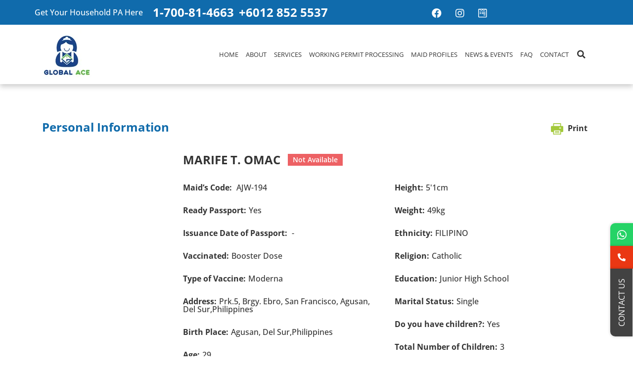

--- FILE ---
content_type: text/html; charset=UTF-8
request_url: https://www.globalace.com.my/maid-profiles/marife-t-omac/
body_size: 31106
content:
<!DOCTYPE html><html lang="en-US"><head><script data-no-optimize="1">var litespeed_docref=sessionStorage.getItem("litespeed_docref");litespeed_docref&&(Object.defineProperty(document,"referrer",{get:function(){return litespeed_docref}}),sessionStorage.removeItem("litespeed_docref"));</script> <meta charset="UTF-8"><meta name="viewport" content="width=device-width, initial-scale=1.0, viewport-fit=cover" /><meta name='robots' content='index, follow, max-image-preview:large, max-snippet:-1, max-video-preview:-1' /><style>img:is([sizes="auto" i], [sizes^="auto," i]) { contain-intrinsic-size: 3000px 1500px }</style><title>MARIFE T. OMAC - Global Ace</title><link rel="canonical" href="https://www.globalace.com.my/maid-profiles/marife-t-omac/" /><meta property="og:locale" content="en_US" /><meta property="og:type" content="article" /><meta property="og:title" content="MARIFE T. OMAC - Global Ace" /><meta property="og:url" content="https://www.globalace.com.my/maid-profiles/marife-t-omac/" /><meta property="og:site_name" content="Global Ace" /><meta property="article:modified_time" content="2024-02-17T02:20:39+00:00" /><meta property="og:image" content="https://www.globalace.com.my/wp-content/uploads/2024/02/marife_df-removebg-preview.png" /><meta property="og:image:width" content="250" /><meta property="og:image:height" content="647" /><meta property="og:image:type" content="image/png" /><meta name="twitter:card" content="summary_large_image" /><meta name="twitter:label1" content="Est. reading time" /><meta name="twitter:data1" content="1 minute" /> <script type="application/ld+json" class="yoast-schema-graph">{"@context":"https://schema.org","@graph":[{"@type":"WebPage","@id":"https://www.globalace.com.my/maid-profiles/marife-t-omac/","url":"https://www.globalace.com.my/maid-profiles/marife-t-omac/","name":"MARIFE T. OMAC - Global Ace","isPartOf":{"@id":"https://www.globalace.com.my/#website"},"primaryImageOfPage":{"@id":"https://www.globalace.com.my/maid-profiles/marife-t-omac/#primaryimage"},"image":{"@id":"https://www.globalace.com.my/maid-profiles/marife-t-omac/#primaryimage"},"thumbnailUrl":"https://www.globalace.com.my/wp-content/uploads/2024/02/marife_df-removebg-preview.png","datePublished":"2024-02-01T08:13:30+00:00","dateModified":"2024-02-17T02:20:39+00:00","breadcrumb":{"@id":"https://www.globalace.com.my/maid-profiles/marife-t-omac/#breadcrumb"},"inLanguage":"en-US","potentialAction":[{"@type":"ReadAction","target":["https://www.globalace.com.my/maid-profiles/marife-t-omac/"]}]},{"@type":"ImageObject","inLanguage":"en-US","@id":"https://www.globalace.com.my/maid-profiles/marife-t-omac/#primaryimage","url":"https://www.globalace.com.my/wp-content/uploads/2024/02/marife_df-removebg-preview.png","contentUrl":"https://www.globalace.com.my/wp-content/uploads/2024/02/marife_df-removebg-preview.png","width":250,"height":647},{"@type":"BreadcrumbList","@id":"https://www.globalace.com.my/maid-profiles/marife-t-omac/#breadcrumb","itemListElement":[{"@type":"ListItem","position":1,"name":"Home","item":"https://www.globalace.com.my/"},{"@type":"ListItem","position":2,"name":"Maid Profiles","item":"https://www.globalace.com.my/maid-profiles/"},{"@type":"ListItem","position":3,"name":"MARIFE T. OMAC"}]},{"@type":"WebSite","@id":"https://www.globalace.com.my/#website","url":"https://www.globalace.com.my/","name":"Global Ace","description":"The Best Maid Agency in Selangor","publisher":{"@id":"https://www.globalace.com.my/#organization"},"potentialAction":[{"@type":"SearchAction","target":{"@type":"EntryPoint","urlTemplate":"https://www.globalace.com.my/?s={search_term_string}"},"query-input":{"@type":"PropertyValueSpecification","valueRequired":true,"valueName":"search_term_string"}}],"inLanguage":"en-US"},{"@type":"Organization","@id":"https://www.globalace.com.my/#organization","name":"Global Ace","url":"https://www.globalace.com.my/","logo":{"@type":"ImageObject","inLanguage":"en-US","@id":"https://www.globalace.com.my/#/schema/logo/image/","url":"https://www.globalace.com.my/wp-content/uploads/2022/01/new-logo-100.png","contentUrl":"https://www.globalace.com.my/wp-content/uploads/2022/01/new-logo-100.png","width":100,"height":100,"caption":"Global Ace"},"image":{"@id":"https://www.globalace.com.my/#/schema/logo/image/"}}]}</script> <link rel='dns-prefetch' href='//use.fontawesome.com' /><link rel='dns-prefetch' href='//fonts.googleapis.com' /><link rel="alternate" type="application/rss+xml" title="Global Ace &raquo; MARIFE T. OMAC Comments Feed" href="https://www.globalace.com.my/maid-profiles/marife-t-omac/feed/" /><style id="litespeed-ccss">ul{box-sizing:border-box}:root{--wp--preset--font-size--normal:16px;--wp--preset--font-size--huge:42px}:root{--wp--preset--aspect-ratio--square:1;--wp--preset--aspect-ratio--4-3:4/3;--wp--preset--aspect-ratio--3-4:3/4;--wp--preset--aspect-ratio--3-2:3/2;--wp--preset--aspect-ratio--2-3:2/3;--wp--preset--aspect-ratio--16-9:16/9;--wp--preset--aspect-ratio--9-16:9/16;--wp--preset--color--black:#000;--wp--preset--color--cyan-bluish-gray:#abb8c3;--wp--preset--color--white:#fff;--wp--preset--color--pale-pink:#f78da7;--wp--preset--color--vivid-red:#cf2e2e;--wp--preset--color--luminous-vivid-orange:#ff6900;--wp--preset--color--luminous-vivid-amber:#fcb900;--wp--preset--color--light-green-cyan:#7bdcb5;--wp--preset--color--vivid-green-cyan:#00d084;--wp--preset--color--pale-cyan-blue:#8ed1fc;--wp--preset--color--vivid-cyan-blue:#0693e3;--wp--preset--color--vivid-purple:#9b51e0;--wp--preset--gradient--vivid-cyan-blue-to-vivid-purple:linear-gradient(135deg,rgba(6,147,227,1) 0%,#9b51e0 100%);--wp--preset--gradient--light-green-cyan-to-vivid-green-cyan:linear-gradient(135deg,#7adcb4 0%,#00d082 100%);--wp--preset--gradient--luminous-vivid-amber-to-luminous-vivid-orange:linear-gradient(135deg,rgba(252,185,0,1) 0%,rgba(255,105,0,1) 100%);--wp--preset--gradient--luminous-vivid-orange-to-vivid-red:linear-gradient(135deg,rgba(255,105,0,1) 0%,#cf2e2e 100%);--wp--preset--gradient--very-light-gray-to-cyan-bluish-gray:linear-gradient(135deg,#eee 0%,#a9b8c3 100%);--wp--preset--gradient--cool-to-warm-spectrum:linear-gradient(135deg,#4aeadc 0%,#9778d1 20%,#cf2aba 40%,#ee2c82 60%,#fb6962 80%,#fef84c 100%);--wp--preset--gradient--blush-light-purple:linear-gradient(135deg,#ffceec 0%,#9896f0 100%);--wp--preset--gradient--blush-bordeaux:linear-gradient(135deg,#fecda5 0%,#fe2d2d 50%,#6b003e 100%);--wp--preset--gradient--luminous-dusk:linear-gradient(135deg,#ffcb70 0%,#c751c0 50%,#4158d0 100%);--wp--preset--gradient--pale-ocean:linear-gradient(135deg,#fff5cb 0%,#b6e3d4 50%,#33a7b5 100%);--wp--preset--gradient--electric-grass:linear-gradient(135deg,#caf880 0%,#71ce7e 100%);--wp--preset--gradient--midnight:linear-gradient(135deg,#020381 0%,#2874fc 100%);--wp--preset--font-size--small:13px;--wp--preset--font-size--medium:20px;--wp--preset--font-size--large:36px;--wp--preset--font-size--x-large:42px;--wp--preset--font-family--inter:"Inter",sans-serif;--wp--preset--font-family--cardo:Cardo;--wp--preset--spacing--20:.44rem;--wp--preset--spacing--30:.67rem;--wp--preset--spacing--40:1rem;--wp--preset--spacing--50:1.5rem;--wp--preset--spacing--60:2.25rem;--wp--preset--spacing--70:3.38rem;--wp--preset--spacing--80:5.06rem;--wp--preset--shadow--natural:6px 6px 9px rgba(0,0,0,.2);--wp--preset--shadow--deep:12px 12px 50px rgba(0,0,0,.4);--wp--preset--shadow--sharp:6px 6px 0px rgba(0,0,0,.2);--wp--preset--shadow--outlined:6px 6px 0px -3px rgba(255,255,255,1),6px 6px rgba(0,0,0,1);--wp--preset--shadow--crisp:6px 6px 0px rgba(0,0,0,1)}.pom-default{background-image:url('/wp-content/plugins/print-o-matic/css/print-icon.png');background-repeat:no-repeat;width:32px;height:32px}:root{--woocommerce:#7f54b3;--wc-green:#7ad03a;--wc-red:#a00;--wc-orange:#ffba00;--wc-blue:#2ea2cc;--wc-primary:#7f54b3;--wc-primary-text:#fff;--wc-secondary:#e9e6ed;--wc-secondary-text:#515151;--wc-highlight:#b3af54;--wc-highligh-text:#fff;--wc-content-bg:#fff;--wc-subtext:#767676}.woocommerce img,.woocommerce-page img{height:auto;max-width:100%}.woocommerce div.product div.images,.woocommerce-page div.product div.images{float:left;width:48%}@media only screen and (max-width:768px){:root{--woocommerce:#7f54b3;--wc-green:#7ad03a;--wc-red:#a00;--wc-orange:#ffba00;--wc-blue:#2ea2cc;--wc-primary:#7f54b3;--wc-primary-text:#fff;--wc-secondary:#e9e6ed;--wc-secondary-text:#515151;--wc-highlight:#b3af54;--wc-highligh-text:#fff;--wc-content-bg:#fff;--wc-subtext:#767676}.woocommerce div.product div.images,.woocommerce-page div.product div.images{float:none;width:100%}}:root{--woocommerce:#7f54b3;--wc-green:#7ad03a;--wc-red:#a00;--wc-orange:#ffba00;--wc-blue:#2ea2cc;--wc-primary:#7f54b3;--wc-primary-text:#fff;--wc-secondary:#e9e6ed;--wc-secondary-text:#515151;--wc-highlight:#b3af54;--wc-highligh-text:#fff;--wc-content-bg:#fff;--wc-subtext:#767676}.clear{clear:both}.woocommerce div.product{margin-bottom:0;position:relative}.woocommerce div.product div.images{margin-bottom:2em}.woocommerce div.product div.images img{display:block;width:100%;height:auto;box-shadow:none}.woocommerce div.product div.images.woocommerce-product-gallery{position:relative}.woocommerce div.product div.images .woocommerce-product-gallery__wrapper{margin:0;padding:0}a,a:visited{text-decoration:underline}*,:after,:before{box-sizing:border-box}a{text-decoration:none;background-color:transparent;-webkit-text-decoration-skip:objects}@media screen{.fa,.fas,.fab{-moz-osx-font-smoothing:grayscale;-webkit-font-smoothing:antialiased;display:inline-block;font-style:normal;font-variant:normal;text-rendering:auto;line-height:1}.fa-bars:before{content:"\f0c9"}.fa-facebook:before{content:"\f09a"}.fa-instagram:before{content:"\f16d"}.fa-phone-alt:before{content:"\f879"}.fa-search:before{content:"\f002"}.fa-times:before{content:"\f00d"}.fa-whatsapp:before{content:"\f232"}.fa-wpforms:before{content:"\f298"}.fab{font-family:'Font Awesome 5 Brands';font-weight:400}.fa,.fas{font-family:'Font Awesome 5 Free';font-weight:900}}html{font-family:sans-serif;-webkit-text-size-adjust:100%;-ms-text-size-adjust:100%}body{margin:0}header,nav,section{display:block}a{background-color:transparent}h1{margin:.67em 0;font-size:2em}img{border:0}input{margin:0;font:inherit;color:inherit}input::-moz-focus-inner{padding:0;border:0}input{line-height:normal}input[type=search]{-webkit-box-sizing:content-box;-moz-box-sizing:content-box;box-sizing:content-box;-webkit-appearance:textfield}input[type=search]::-webkit-search-cancel-button,input[type=search]::-webkit-search-decoration{-webkit-appearance:none}*{-webkit-box-sizing:border-box;-moz-box-sizing:border-box;box-sizing:border-box}:after,:before{-webkit-box-sizing:border-box;-moz-box-sizing:border-box;box-sizing:border-box}html{font-size:10px}body{font-family:"Helvetica Neue",Helvetica,Arial,sans-serif;font-size:14px;line-height:1.42857143;color:#333;background-color:#fff}input{font-family:inherit;font-size:inherit;line-height:inherit}a{color:#337ab7;text-decoration:none}img{vertical-align:middle}h1,h4,h5,h6{font-family:inherit;font-weight:500;line-height:1.1;color:inherit}h1{margin-top:20px;margin-bottom:10px}h4,h5,h6{margin-top:10px;margin-bottom:10px}h1{font-size:36px}h4{font-size:18px}h5{font-size:14px}h6{font-size:12px}.text-left{text-align:left}ul{margin-top:0;margin-bottom:10px}ul ul{margin-bottom:0}label{display:inline-block;max-width:100%;margin-bottom:5px;font-weight:700}input[type=search]{-webkit-box-sizing:border-box;-moz-box-sizing:border-box;box-sizing:border-box}input[type=search]{-webkit-appearance:none}.hide{display:none!important}.show{display:block!important}@-ms-viewport{width:device-width}.fa,.fab,.fas{-moz-osx-font-smoothing:grayscale;-webkit-font-smoothing:antialiased;display:inline-block;font-style:normal;font-variant:normal;text-rendering:auto;line-height:1}.fa-bars:before{content:"\f0c9"}.fa-facebook:before{content:"\f09a"}.fa-instagram:before{content:"\f16d"}.fa-phone-alt:before{content:"\f879"}.fa-search:before{content:"\f002"}.fa-times:before{content:"\f00d"}.fa-whatsapp:before{content:"\f232"}.fa-wpforms:before{content:"\f298"}.fab{font-family:"Font Awesome 5 Brands"}.fab{font-weight:400}.fa,.fas{font-family:"Font Awesome 5 Free"}.fa,.fas{font-weight:900}body{font-family:'Open Sans',sans-serif;line-height:1.6;font-size:15px;margin:0 auto;color:#191919}a{text-decoration:none}:focus{outline:none!important}h1,h4,h5,h6{margin-top:0}h1{font-size:2.4em}h4{font-size:1.2em}h5{font-size:1em}h6{font-size:12px}img{height:auto;max-width:100%}input{font-size:100%;margin:0;vertical-align:baseline;*vertical-align:middle}input[type=search]{-webkit-appearance:textfield;-webkit-box-sizing:content-box;-moz-box-sizing:content-box;box-sizing:content-box}input[type=search]::-webkit-search-decoration{-webkit-appearance:none}input::-moz-focus-inner{border:0;padding:0}input[type=search]{color:#666;border:1px solid #e8e8e8;border-radius:3px;padding:5px}ul,li{margin-bottom:10px}ul ul{padding-left:20px}ul.sub-menu{position:absolute;top:40px;left:0;padding:0 5px;background:#000}@media (max-width:991px){.elementor-column{width:100%}}body{font-family:'Open Sans';font-size:16px;line-height:1.8}h6{font-size:1em}img{image-rendering:-webkit-optimize-contrast}a{color:inherit}.nvp60{padding-top:60px;padding-bottom:60px}.ntype-list{list-style-type:none;padding-left:0}.woocommerce .add-request-quote-button{font-size:16px;font-weight:700;text-transform:uppercase;background-color:#a3c93b;border:0;border-radius:0;padding:13px 36px;min-width:150px;color:#fff}.woocommerce .add-request-quote-button{width:100%;display:block;text-align:center;color:#fff}.elementor-widget li.elementor-icon-list-item{align-items:flex-start}.elementor-widget.elementor-widget-icon-list li.elementor-icon-list-item .elementor-icon-list-icon{padding-top:3px}header#custom-ele-head .site-menu{max-width:100%}header#custom-ele-head .site-menu a.canvas-closebtn{display:inline-block;overflow:hidden;position:absolute;top:20px;right:25px;background-color:#a3c93b;z-index:1}header#custom-ele-head .site-menu a.canvas-closebtn i{position:relative;top:auto;right:auto;border:none;font-size:20px;color:#fff;padding:9px 12px}#custom-responsive-menu .elementor-nav-menu--main .elementor-nav-menu ul.sub-menu{position:relative;top:0;left:0;margin:0!important;text-align:left}#custom-responsive-menu .elementor-nav-menu--main .elementor-nav-menu ul.sub-menu a{background-color:#f9f9f9;color:#000;font-size:15px}#custom-floating ul{margin:0;text-align:center;font-size:16px}#custom-floating li{margin:0;-webkit-box-shadow:0px 0px 5px 1px rgba(0,0,0,.15);-moz-box-shadow:0px 0px 5px 1px rgba(0,0,0,.15);box-shadow:0px 0px 5px 1px rgba(0,0,0,.15)}#custom-floating li{display:block;background-color:#fff;color:#fff;width:46px;height:46px;padding:1px 2px;display:flex;align-items:center;justify-content:center;position:relative}#custom-floating li.floating-whatsapp{background-color:#25d366;font-size:22px}#custom-floating li.floating-phone{background-color:#ea3713}#custom-floating li.floating-contact{background-color:#424242;width:auto;height:auto;margin:0;font-size:16px;text-transform:uppercase}#custom-floating li a{color:#fff}#custom-floating ul.sub-floating-btn{position:absolute;font-size:14px;display:none;opacity:0}#custom-floating ul.sub-floating-btn li{width:auto;height:auto;min-width:200px;margin:0 0 10px;box-shadow:none;background-color:transparent}#custom-floating ul.sub-floating-btn li a{color:#000;background-color:#fff;padding:10px;-webkit-box-shadow:0px 0px 5px 1px rgba(0,0,0,.15);-moz-box-shadow:0px 0px 5px 1px rgba(0,0,0,.15);box-shadow:0px 0px 5px 1px rgba(0,0,0,.15);width:100%}#custom-floating ul.sub-floating-btn li label{margin:0}#single-product-template-content .pom-default{background-image:url('/wp-content/uploads/2022/01/icon-print.png');width:auto}#single-product-template-content .pom-default:after{content:'Print';display:inline-block;font-weight:700;padding:0 7px 0 37px}#single-product-template-content .title-with-availability{position:relative}#single-product-template-content .title-with-availability>*{display:inline-block;vertical-align:middle}#single-product-template-content .single-product-title{font-size:24px;font-weight:bolder;text-transform:uppercase;margin:0;padding-right:15px}.maid-general-details .elementor-heading-title{margin-bottom:10px}.maid-general-details .elementor-heading-title label{padding-right:5px;margin:0}#single-product-template-content .woocommerce-product-gallery__image{padding:20px 30px;box-shadow:0 0 10px 0 rgb(0 0 0/20%)}.woocommerce div.product #single-product-template-content div.images{margin:0}@media (min-width:481px){#custom-floating li:first-child{border-radius:10px 0 0}#custom-floating li.floating-contact{writing-mode:vertical-rl;text-orientation:mixed;transform:rotate(180deg);padding:20px 8.5px;border-radius:0 10px 0 0}#custom-floating ul.sub-floating-btn{left:0;top:50%;transform:translate(-100%,-50%);padding-right:10px}#custom-floating ul.sub-floating-btn li:first-child{border-radius:0}}@media (max-width:1199px) and (min-width:1025px){#custom-ele-head .elementor-nav-menu .elementor-item{font-size:12px}}@media (max-width:1024px){body{text-align:center}#custom-ele-footer .elementor-nav-menu .elementor-item{justify-content:center}}@media (max-width:768px){#custom-ele-head .head-top-left-col{width:100%}#custom-ele-head .head-top-right-col{display:none}}@media (max-width:480px){#custom-ele-footer #custom-floating{top:auto;bottom:0;left:0;width:100%;z-index:98}#custom-floating ul{display:-webkit-box;display:-moz-box;display:-ms-flexbox;display:flex}#custom-floating ul>li{width:25%;margin:0;height:42px}#custom-floating ul>li:nth-child(3){width:50%}#custom-floating li a{width:100%}#custom-floating ul.sub-floating-btn{left:10px;top:0;width:100%;transform:translate(0%,-100%)}}.woocommerce div.product:after{content:"";display:table;clear:both}.yith-ywraq-add-to-quote .yith_ywraq_add_item_browse_message a{font-weight:700;text-transform:uppercase;text-decoration:underline}.elementor-screen-only{position:absolute;top:-10000em;width:1px;height:1px;margin:-1px;padding:0;overflow:hidden;clip:rect(0,0,0,0);border:0}.elementor *,.elementor :after,.elementor :before{box-sizing:border-box}.elementor a{box-shadow:none;text-decoration:none}.elementor img{height:auto;max-width:100%;border:none;border-radius:0;box-shadow:none}.elementor-widget-wrap>.elementor-element.elementor-fixed{position:fixed}.elementor-widget-wrap .elementor-element.elementor-widget__width-auto{max-width:100%}.elementor-element{--flex-direction:initial;--flex-wrap:initial;--justify-content:initial;--align-items:initial;--align-content:initial;--gap:initial;--flex-basis:initial;--flex-grow:initial;--flex-shrink:initial;--order:initial;--align-self:initial;flex-basis:var(--flex-basis);flex-grow:var(--flex-grow);flex-shrink:var(--flex-shrink);order:var(--order);align-self:var(--align-self)}.elementor-element.elementor-fixed{z-index:1}.elementor-align-right{text-align:right}:root{--page-title-display:block}.elementor-section{position:relative}.elementor-section .elementor-container{display:flex;margin-right:auto;margin-left:auto;position:relative}@media (max-width:1024px){.elementor-section .elementor-container{flex-wrap:wrap}}.elementor-section.elementor-section-boxed>.elementor-container{max-width:1140px}.elementor-section.elementor-section-items-middle>.elementor-container{align-items:center}.elementor-widget-wrap{position:relative;width:100%;flex-wrap:wrap;align-content:flex-start}.elementor:not(.elementor-bc-flex-widget) .elementor-widget-wrap{display:flex}.elementor-widget-wrap>.elementor-element{width:100%}.elementor-widget{position:relative}.elementor-widget:not(:last-child){margin-bottom:20px}.elementor-widget:not(:last-child).elementor-widget__width-auto{margin-bottom:0}.elementor-column{position:relative;min-height:1px;display:flex}.elementor-column-gap-extended>.elementor-column>.elementor-element-populated{padding:15px}.elementor-inner-section .elementor-column-gap-no .elementor-element-populated{padding:0}@media (min-width:482px){.elementor-column.elementor-col-50{width:50%}.elementor-column.elementor-col-100{width:100%}}@media (min-width:482px) and (max-width:1024px){.elementor-reverse-tablet>.elementor-container>:first-child{order:10}.elementor-reverse-tablet>.elementor-container>:nth-child(2){order:9}}@media (min-width:-1) and (max-width:1024px){.elementor-reverse-tablet>.elementor-container>:first-child{order:10}.elementor-reverse-tablet>.elementor-container>:nth-child(2){order:9}}@media (min-width:482px) and (max-width:-1){.elementor-reverse-tablet>.elementor-container>:first-child,.elementor-reverse-tablet>.elementor-container>:nth-child(2){order:0}}@media (max-width:481px){.elementor-reverse-mobile>.elementor-container>:first-child{order:10}.elementor-reverse-mobile>.elementor-container>:nth-child(2){order:9}.elementor-column{width:100%}}ul.elementor-icon-list-items.elementor-inline-items{display:flex;flex-wrap:wrap}ul.elementor-icon-list-items.elementor-inline-items .elementor-inline-item{word-break:break-word}.elementor-heading-title{padding:0;margin:0;line-height:1}.elementor .elementor-element ul.elementor-icon-list-items{padding:0}@media (max-width:481px){.elementor .elementor-hidden-phone{display:none}}@media (min-width:482px) and (max-width:1024px){.elementor .elementor-hidden-tablet{display:none}}@media (min-width:1025px) and (max-width:99999px){.elementor .elementor-hidden-desktop{display:none}}.elementor-widget.elementor-icon-list--layout-inline .elementor-widget-container{overflow:hidden}.elementor-widget .elementor-icon-list-items.elementor-inline-items{margin-right:-8px;margin-left:-8px}.elementor-widget .elementor-icon-list-items.elementor-inline-items .elementor-icon-list-item{margin-right:8px;margin-left:8px}.elementor-widget .elementor-icon-list-items.elementor-inline-items .elementor-icon-list-item:after{width:auto;left:auto;right:auto;position:relative;height:100%;border-top:0;border-bottom:0;border-right:0;border-left-width:1px;border-style:solid;right:-8px}.elementor-widget .elementor-icon-list-items{list-style-type:none;margin:0;padding:0}.elementor-widget .elementor-icon-list-item{margin:0;padding:0;position:relative}.elementor-widget .elementor-icon-list-item:after{position:absolute;bottom:0;width:100%}.elementor-widget .elementor-icon-list-item,.elementor-widget .elementor-icon-list-item a{display:flex;font-size:inherit;align-items:var(--icon-vertical-align,center)}.elementor-widget .elementor-icon-list-icon+.elementor-icon-list-text{align-self:center;padding-inline-start:5px}.elementor-widget .elementor-icon-list-icon{display:flex;position:relative;top:var(--icon-vertical-offset,initial)}.elementor-widget .elementor-icon-list-icon i{width:1.25em;font-size:var(--e-icon-list-icon-size)}.elementor-widget.elementor-widget-icon-list .elementor-icon-list-icon{text-align:var(--e-icon-list-icon-align)}.elementor-widget.elementor-list-item-link-full_width a{width:100%}.elementor-widget.elementor-align-right .elementor-icon-list-item,.elementor-widget.elementor-align-right .elementor-icon-list-item a{justify-content:flex-end;text-align:right}.elementor-widget.elementor-align-right .elementor-icon-list-items{justify-content:flex-end}.elementor-widget:not(.elementor-align-left) .elementor-icon-list-item:after{right:0}@media (min-width:-1){.elementor-widget:not(.elementor-widescreen-align-right) .elementor-icon-list-item:after{left:0}.elementor-widget:not(.elementor-widescreen-align-left) .elementor-icon-list-item:after{right:0}}@media (max-width:-1){.elementor-widget:not(.elementor-laptop-align-right) .elementor-icon-list-item:after{left:0}.elementor-widget:not(.elementor-laptop-align-left) .elementor-icon-list-item:after{right:0}}@media (max-width:-1){.elementor-widget:not(.elementor-tablet_extra-align-right) .elementor-icon-list-item:after{left:0}.elementor-widget:not(.elementor-tablet_extra-align-left) .elementor-icon-list-item:after{right:0}}@media (max-width:1024px){.elementor-widget:not(.elementor-tablet-align-right) .elementor-icon-list-item:after{left:0}.elementor-widget:not(.elementor-tablet-align-left) .elementor-icon-list-item:after{right:0}}@media (max-width:-1){.elementor-widget:not(.elementor-mobile_extra-align-right) .elementor-icon-list-item:after{left:0}.elementor-widget:not(.elementor-mobile_extra-align-left) .elementor-icon-list-item:after{right:0}}@media (max-width:481px){.elementor-widget:not(.elementor-mobile-align-right) .elementor-icon-list-item:after{left:0}.elementor-widget:not(.elementor-mobile-align-left) .elementor-icon-list-item:after{right:0}}.elementor-widget-image{text-align:center}.elementor-widget-image a{display:inline-block}.elementor-widget-image img{vertical-align:middle;display:inline-block}input{outline:none}.offcanvas{text-align:center}.offcanvas .canvas-btn{display:inline-block;color:#fff;font-size:16px;font-family:"Montserrat",sans-serif;font-weight:500;padding:13px 36px;line-height:1.4;border-radius:4px;background:#fa9866;text-decoration:none}.site-menu{width:440px;height:100%;position:fixed;top:0;left:-440px;background:#000;transform:translateX(0);-webkit-transform:translate3d(0,0,0);transform:translate3d(0,0,0);-webkit-backface-visibility:hidden;backface-visibility:hidden;z-index:99;overflow-y:auto;padding-top:80px}.site-menu a.canvas-closebtn i{border:1px solid #fff;color:#fff;padding:9px;position:absolute;right:20px;top:20px}[class*=htmega-]>div{overflow-wrap:break-word;word-break:break-word}.elementor-item:after,.elementor-item:before{display:block;position:absolute}.elementor-item:not(:hover):not(:focus):not(.elementor-item-active):not(.highlighted):after,.elementor-item:not(:hover):not(:focus):not(.elementor-item-active):not(.highlighted):before{opacity:0}.e--pointer-underline .elementor-item:after,.e--pointer-underline .elementor-item:before{background-color:#3f444b;height:3px;left:0;width:100%;z-index:2}.e--pointer-underline .elementor-item:after{bottom:0;content:""}.elementor-nav-menu--main .elementor-nav-menu a{padding:13px 20px}.elementor-nav-menu--main .elementor-nav-menu ul{border-style:solid;border-width:0;padding:0;position:absolute;width:12em}.elementor-nav-menu--layout-horizontal{display:flex}.elementor-nav-menu--layout-horizontal .elementor-nav-menu{display:flex;flex-wrap:wrap}.elementor-nav-menu--layout-horizontal .elementor-nav-menu a{flex-grow:1;white-space:nowrap}.elementor-nav-menu--layout-horizontal .elementor-nav-menu>li{display:flex}.elementor-nav-menu--layout-horizontal .elementor-nav-menu>li ul{top:100%!important}.elementor-nav-menu--layout-horizontal .elementor-nav-menu>li:not(:first-child)>a{margin-inline-start:var(--e-nav-menu-horizontal-menu-item-margin)}.elementor-nav-menu--layout-horizontal .elementor-nav-menu>li:not(:first-child)>ul{left:var(--e-nav-menu-horizontal-menu-item-margin)!important}.elementor-nav-menu--layout-horizontal .elementor-nav-menu>li:not(:last-child)>a{margin-inline-end:var(--e-nav-menu-horizontal-menu-item-margin)}.elementor-nav-menu--layout-horizontal .elementor-nav-menu>li:not(:last-child):after{align-self:center;border-color:var(--e-nav-menu-divider-color,#000);border-left-style:var(--e-nav-menu-divider-style,solid);border-left-width:var(--e-nav-menu-divider-width,2px);content:var(--e-nav-menu-divider-content,none);height:var(--e-nav-menu-divider-height,35%)}.elementor-nav-menu__align-start .elementor-nav-menu{justify-content:flex-start;margin-inline-end:auto}.elementor-nav-menu__align-start .elementor-nav-menu--layout-vertical>ul>li>a{justify-content:flex-start}.elementor-nav-menu__align-center .elementor-nav-menu{justify-content:center;margin-inline-end:auto;margin-inline-start:auto}.elementor-widget-nav-menu .elementor-widget-container{display:flex;flex-direction:column}.elementor-nav-menu{position:relative;z-index:2}.elementor-nav-menu:after{clear:both;content:" ";display:block;font:0/0 serif;height:0;overflow:hidden;visibility:hidden}.elementor-nav-menu,.elementor-nav-menu li,.elementor-nav-menu ul{display:block;line-height:normal;list-style:none;margin:0;padding:0}.elementor-nav-menu ul{display:none}.elementor-nav-menu a,.elementor-nav-menu li{position:relative}.elementor-nav-menu li{border-width:0}.elementor-nav-menu a{align-items:center;display:flex}.elementor-nav-menu a{line-height:20px;padding:10px 20px}.elementor-nav-menu--dropdown{background-color:#fff;font-size:13px}.elementor-nav-menu--dropdown-none .elementor-nav-menu--dropdown{display:none}.elementor-nav-menu--dropdown.elementor-nav-menu__container{margin-top:10px;overflow-x:hidden;overflow-y:auto;transform-origin:top}.elementor-nav-menu--dropdown.elementor-nav-menu__container .elementor-sub-item{font-size:.85em}.elementor-nav-menu--dropdown a{color:#33373d}ul.elementor-nav-menu--dropdown a{border-inline-start:8px solid transparent;text-shadow:none}.elementor-search-form{display:block}.elementor-search-form input[type=search]{-webkit-appearance:none;-moz-appearance:none;background:0 0;border:0;display:inline-block;font-size:15px;line-height:1;margin:0;min-width:0;padding:0;vertical-align:middle;white-space:normal}.elementor-search-form__container{border:0 solid transparent;display:flex;min-height:50px;overflow:hidden}.elementor-search-form__container:not(.elementor-search-form--full-screen){background:#f1f2f3}.elementor-search-form__input{color:#3f444b;flex-basis:100%}.elementor-search-form__input::-moz-placeholder{color:inherit;font-family:inherit;opacity:.6}.elementor-search-form--skin-minimal .elementor-search-form__icon{align-items:center;color:#3f444b;display:flex;justify-content:flex-end;opacity:.6;fill:#3f444b;font-size:var(--e-search-form-icon-size-minimal,15px)}.elementor-search-form--skin-full_screen .elementor-search-form input[type=search].elementor-search-form__input{border:solid #fff;border-width:0 0 1px;color:#fff;font-size:50px;line-height:1.5;text-align:center}.elementor-search-form--skin-full_screen .elementor-search-form__toggle{color:var(--e-search-form-toggle-color,#33373d);display:inline-block;font-size:var(--e-search-form-toggle-size,33px);vertical-align:middle}.elementor-search-form--skin-full_screen .elementor-search-form__toggle i{background-color:var(--e-search-form-toggle-background-color,rgba(0,0,0,.05));border-color:var(--e-search-form-toggle-color,#33373d);border-radius:var(--e-search-form-toggle-border-radius,3px);border-style:solid;border-width:var(--e-search-form-toggle-border-width,0);display:block;height:var(--e-search-form-toggle-size,33px);position:relative;width:var(--e-search-form-toggle-size,33px)}.elementor-search-form--skin-full_screen .elementor-search-form__toggle i:before{left:50%;position:absolute;top:50%;transform:translate(-50%,-50%)}.elementor-search-form--skin-full_screen .elementor-search-form__toggle i:before{font-size:var(--e-search-form-toggle-icon-size,.55em)}.elementor-search-form--skin-full_screen .elementor-search-form__container{align-items:center;background-color:rgba(0,0,0,.8);bottom:0;height:100vh;left:0;padding:0 15%;position:fixed;right:0;top:0;z-index:9998}.elementor-search-form--skin-full_screen .elementor-search-form__container:not(.elementor-search-form--full-screen){opacity:0;overflow:hidden;transform:scale(0)}.elementor-search-form--skin-full_screen .elementor-search-form__container:not(.elementor-search-form--full-screen) .dialog-lightbox-close-button{display:none}.elementor-icon-list-items .elementor-icon-list-item .elementor-icon-list-text{display:inline-block}.fa,.fab,.fas{-moz-osx-font-smoothing:grayscale;-webkit-font-smoothing:antialiased;display:inline-block;font-style:normal;font-variant:normal;text-rendering:auto;line-height:1}.fa-bars:before{content:"\f0c9"}.fa-facebook:before{content:"\f09a"}.fa-instagram:before{content:"\f16d"}.fa-phone-alt:before{content:"\f879"}.fa-search:before{content:"\f002"}.fa-times:before{content:"\f00d"}.fa-whatsapp:before{content:"\f232"}.fa-wpforms:before{content:"\f298"}.fa,.fas{font-family:"Font Awesome 5 Free";font-weight:900}[class^=eicon]{display:inline-block;font-family:eicons;font-size:inherit;font-weight:400;font-style:normal;font-variant:normal;line-height:1;text-rendering:auto;-webkit-font-smoothing:antialiased;-moz-osx-font-smoothing:grayscale}.eicon-close:before{content:"\e87f"}:root{--swiper-theme-color:#007aff}:root{--swiper-navigation-size:44px}.elementor-element{--swiper-theme-color:#000;--swiper-navigation-size:44px;--swiper-pagination-bullet-size:6px;--swiper-pagination-bullet-horizontal-gap:6px}.elementor-kit-6{--e-global-color-primary:#6ec1e4;--e-global-color-secondary:#54595f;--e-global-color-text:#7a7a7a;--e-global-color-accent:#61ce70;--e-global-typography-primary-font-family:"Roboto";--e-global-typography-primary-font-weight:600;--e-global-typography-secondary-font-family:"Roboto Slab";--e-global-typography-secondary-font-weight:400;--e-global-typography-text-font-family:"Roboto";--e-global-typography-text-font-weight:400;--e-global-typography-accent-font-family:"Roboto";--e-global-typography-accent-font-weight:500;color:#333;font-family:"Open Sans",Sans-serif;font-size:16px}.elementor-section.elementor-section-boxed>.elementor-container{max-width:1140px}.elementor-widget:not(:last-child){margin-block-end:20px}.elementor-element{--widgets-spacing:20px 20px}@media (max-width:1024px){.elementor-section.elementor-section-boxed>.elementor-container{max-width:1024px}}@media (max-width:481px){.elementor-section.elementor-section-boxed>.elementor-container{max-width:767px}}.elementor-location-header:before{clear:both;content:"";display:table}form input[type=search]::-webkit-input-placeholder{opacity:.5}nav ul li.menu-item ul.sub-menu:before{content:"";display:block;position:absolute;width:100%}.fab{font-family:'Font Awesome 5 Brands';font-weight:400}input::-webkit-inner-spin-button,input::-webkit-outer-spin-button{-webkit-appearance:none;-moz-appearance:none;appearance:none;margin:0}.elementor-3992 .elementor-element.elementor-element-10c6935c:not(.elementor-motion-effects-element-type-background){background-color:#fff}.elementor-3992 .elementor-element.elementor-element-10c6935c{box-shadow:0px 5px 10px 0px rgba(0,0,0,.2);z-index:100}.elementor-3992 .elementor-element.elementor-element-74f07d39:not(.elementor-motion-effects-element-type-background){background-color:#106bac}.elementor-3992 .elementor-element.elementor-element-74f07d39{padding:13px 15px}.elementor-3992 .elementor-element.elementor-element-5edab9f3 .elementor-heading-title{color:#fff}.elementor-3992 .elementor-element.elementor-element-5edab9f3>.elementor-widget-container{margin:0 20px 0 0}.elementor-3992 .elementor-element.elementor-element-5edab9f3{width:auto;max-width:auto;align-self:center}.elementor-3992 .elementor-element.elementor-element-3a4d274f .elementor-heading-title{color:#fff;font-size:24px;font-weight:700}.elementor-3992 .elementor-element.elementor-element-3a4d274f>.elementor-widget-container{padding:0}.elementor-3992 .elementor-element.elementor-element-3a4d274f{width:auto;max-width:auto;align-self:center}.elementor-3992 .elementor-element.elementor-element-151c44e .elementor-heading-title{color:#fff;font-size:24px;font-weight:700}.elementor-3992 .elementor-element.elementor-element-151c44e>.elementor-widget-container{padding:0 0 0 10px}.elementor-3992 .elementor-element.elementor-element-151c44e{width:auto;max-width:auto;align-self:center}.elementor-3992 .elementor-element.elementor-element-420eeb06.elementor-column.elementor-element[data-element_type="column"]>.elementor-widget-wrap.elementor-element-populated{align-content:center;align-items:center}.elementor-3992 .elementor-element.elementor-element-2e2073ed .elementor-icon-list-icon i{color:#fff}.elementor-3992 .elementor-element.elementor-element-2e2073ed{--e-icon-list-icon-size:20px;--icon-vertical-offset:0px}.elementor-3992 .elementor-element.elementor-element-3a833a3f>.elementor-container>.elementor-column>.elementor-widget-wrap{align-content:center;align-items:center}.elementor-3992 .elementor-element.elementor-element-1203ac95>.elementor-element-populated{padding:10px 15px}.elementor-3992 .elementor-element.elementor-element-1b676022{text-align:left}.elementor-3992 .elementor-element.elementor-element-1b676022>.elementor-widget-container{margin:0 0 -20px}.elementor-3992 .elementor-element.elementor-element-7c0e32f2 .offcanvas{text-align:center}.elementor-3992 .elementor-element.elementor-element-7c0e32f2 .site-menu *{color:#000}.elementor-3992 .elementor-element.elementor-element-7c0e32f2 .site-menu{padding:45px;background-color:#f9f9f9;text-align:right}.elementor-3992 .elementor-element.elementor-element-7c0e32f2 .offcanvas .canvas-btn{color:#333;font-size:40px;padding:0;background-color:#02010100}.elementor-3992 .elementor-element.elementor-element-7c0e32f2 .offcanvas .canvas-btn{fill:#333}.elementor-3992 .elementor-element.elementor-element-7c0e32f2{width:auto;max-width:auto;top:25px}body:not(.rtl) .elementor-3992 .elementor-element.elementor-element-7c0e32f2{right:20px}.elementor-3992 .elementor-element.elementor-element-5869455f.elementor-column>.elementor-widget-wrap{justify-content:flex-end}.elementor-3992 .elementor-element.elementor-element-5869455f>.elementor-element-populated{padding:0}.elementor-3992 .elementor-element.elementor-element-25f48618 .elementor-nav-menu .elementor-item{font-size:13px;font-weight:400;text-transform:uppercase}.elementor-3992 .elementor-element.elementor-element-25f48618 .elementor-nav-menu--main .elementor-item{color:#333;fill:#333;padding-left:0;padding-right:0;padding-top:40px;padding-bottom:40px}.elementor-3992 .elementor-element.elementor-element-25f48618 .elementor-nav-menu--main:not(.e--pointer-framed) .elementor-item:before,.elementor-3992 .elementor-element.elementor-element-25f48618 .elementor-nav-menu--main:not(.e--pointer-framed) .elementor-item:after{background-color:#a3c93b}.elementor-3992 .elementor-element.elementor-element-25f48618 .e--pointer-underline .elementor-item:after{height:6px}.elementor-3992 .elementor-element.elementor-element-25f48618{--e-nav-menu-horizontal-menu-item-margin:calc(15px/2);width:auto;max-width:auto;align-self:center}.elementor-3992 .elementor-element.elementor-element-25f48618 .elementor-nav-menu--dropdown{background-color:#fff}.elementor-3992 .elementor-element.elementor-element-25f48618 .elementor-nav-menu--dropdown .elementor-item,.elementor-3992 .elementor-element.elementor-element-25f48618 .elementor-nav-menu--dropdown .elementor-sub-item{font-size:13px}.elementor-3992 .elementor-element.elementor-element-25f48618>.elementor-widget-container{margin:0 10px 0 0}.elementor-3992 .elementor-element.elementor-element-1af91ffe .elementor-search-form{text-align:right}.elementor-3992 .elementor-element.elementor-element-1af91ffe .elementor-search-form__toggle{--e-search-form-toggle-size:30px;--e-search-form-toggle-color:#333;--e-search-form-toggle-background-color:#FFFFFF00}.elementor-3992 .elementor-element.elementor-element-1af91ffe.elementor-search-form--skin-full_screen .elementor-search-form__container{background-color:#000000C4}.elementor-3992 .elementor-element.elementor-element-1af91ffe .elementor-search-form__input,.elementor-3992 .elementor-element.elementor-element-1af91ffe.elementor-search-form--skin-full_screen input[type=search].elementor-search-form__input{color:#fff;fill:#fff}.elementor-3992 .elementor-element.elementor-element-1af91ffe.elementor-search-form--skin-full_screen input[type=search].elementor-search-form__input{border-radius:0}.elementor-3992 .elementor-element.elementor-element-1af91ffe>.elementor-widget-container{margin:0 20px 0 0}.elementor-3992 .elementor-element.elementor-element-1af91ffe{width:auto;max-width:auto;align-self:center}@media (max-width:1024px){.elementor-3992 .elementor-element.elementor-element-3a4d274f>.elementor-widget-container{padding:0 0 0 38px}.elementor-3992 .elementor-element.elementor-element-151c44e>.elementor-widget-container{padding:0 0 0 10px}.elementor-3992 .elementor-element.elementor-element-3a833a3f{padding:16px 0}.elementor-3992 .elementor-element.elementor-element-1b676022 img{max-width:228px}.elementor-3992 .elementor-element.elementor-element-7c0e32f2{top:80px}.elementor-3992 .elementor-element.elementor-element-25f48618 .elementor-nav-menu .elementor-item{font-size:16px}}@media (min-width:482px){.elementor-3992 .elementor-element.elementor-element-6fad0f61{width:70%}.elementor-3992 .elementor-element.elementor-element-420eeb06{width:30%}.elementor-3992 .elementor-element.elementor-element-1203ac95{width:25%}.elementor-3992 .elementor-element.elementor-element-5869455f{width:75%}}@media (max-width:1024px) and (min-width:482px){.elementor-3992 .elementor-element.elementor-element-19eaf3b5{width:100%}.elementor-3992 .elementor-element.elementor-element-1203ac95{width:100%}}@media (max-width:481px){.elementor-3992 .elementor-element.elementor-element-6fad0f61.elementor-column>.elementor-widget-wrap{justify-content:center}.elementor-3992 .elementor-element.elementor-element-5edab9f3{width:100%;max-width:100%}.elementor-3992 .elementor-element.elementor-element-3a4d274f>.elementor-widget-container{padding:0}.elementor-3992 .elementor-element.elementor-element-3a4d274f{width:100%;max-width:100%}.elementor-3992 .elementor-element.elementor-element-151c44e>.elementor-widget-container{padding:0}.elementor-3992 .elementor-element.elementor-element-151c44e{width:100%;max-width:100%}.elementor-3992 .elementor-element.elementor-element-7c0e32f2{top:94px}.elementor-3992 .elementor-element.elementor-element-25f48618 .elementor-nav-menu--main>.elementor-nav-menu>li>.elementor-nav-menu--dropdown,.elementor-3992 .elementor-element.elementor-element-25f48618 .elementor-nav-menu__container.elementor-nav-menu--dropdown{margin-top:30px!important}}.elementor-16 .elementor-element.elementor-element-15edc68c .elementor-nav-menu .elementor-item{font-size:14px;font-weight:300}.elementor-16 .elementor-element.elementor-element-a3560df{width:auto;max-width:auto;bottom:40px;z-index:100}body:not(.rtl) .elementor-16 .elementor-element.elementor-element-a3560df{right:0}.elementor-452 .elementor-element.elementor-element-555aa84a .elementor-heading-title{color:#106bab;font-size:24px;font-weight:700}.elementor-452 .elementor-element.elementor-element-52c68dc.elementor-column>.elementor-widget-wrap{justify-content:flex-end}.elementor-452 .elementor-element.elementor-element-49eae11{width:auto;max-width:auto}.elementor-452 .elementor-element.elementor-element-10b301c9{padding:0 0 40px}.elementor-452 .elementor-element.elementor-element-0fd7e01>.elementor-widget-container{margin:0 -15px}@media (min-width:482px){.elementor-452 .elementor-element.elementor-element-de0824c{width:25%}.elementor-452 .elementor-element.elementor-element-3b6b95a0{width:75%}}@media (max-width:1024px) and (min-width:482px){.elementor-452 .elementor-element.elementor-element-3b803763{width:100%}.elementor-452 .elementor-element.elementor-element-b4b110a{width:100%}.elementor-452 .elementor-element.elementor-element-52c68dc{width:100%}.elementor-452 .elementor-element.elementor-element-de0824c{width:100%}.elementor-452 .elementor-element.elementor-element-3b6b95a0{width:100%}}@media (max-width:1024px){.elementor-452 .elementor-element.elementor-element-52c68dc.elementor-column>.elementor-widget-wrap{justify-content:center}}body.woocommerce div.product .elementor-widget-woocommerce-product-images div.images,body.woocommerce-page div.product .elementor-widget-woocommerce-product-images div.images{float:none;padding:0;width:100%}.yith_ywraq_add_item_browse_message a:after{display:none}:root{--ywraq_layout_button_bg_color:#0066b4;--ywraq_layout_button_bg_color_hover:#044a80;--ywraq_layout_button_border_color:#0066b4;--ywraq_layout_button_border_color_hover:#044a80;--ywraq_layout_button_color:#fff;--ywraq_layout_button_color_hover:#fff;--ywraq_checkout_button_bg_color:#0066b4;--ywraq_checkout_button_bg_color_hover:#044a80;--ywraq_checkout_button_border_color:#0066b4;--ywraq_checkout_button_border_color_hover:#044a80;--ywraq_checkout_button_color:#fff;--ywraq_checkout_button_color_hover:#fff;--ywraq_accept_button_bg_color:#0066b4;--ywraq_accept_button_bg_color_hover:#044a80;--ywraq_accept_button_border_color:#0066b4;--ywraq_accept_button_border_color_hover:#044a80;--ywraq_accept_button_color:#fff;--ywraq_accept_button_color_hover:#fff;--ywraq_reject_button_bg_color:transparent;--ywraq_reject_button_bg_color_hover:#cc2b2b;--ywraq_reject_button_border_color:#cc2b2b;--ywraq_reject_button_border_color_hover:#cc2b2b;--ywraq_reject_button_color:#cc2b2b;--ywraq_reject_button_color_hover:#fff}.fab{font-family:"Font Awesome 5 Brands";font-weight:400}.elementor-59 .elementor-element.elementor-element-6ddf823a:not(.elementor-motion-effects-element-type-background){background-color:#f9f9f9}.elementor-59 .elementor-element.elementor-element-6ddf823a{padding:50px 0}.elementor-59 .elementor-element.elementor-element-2dbc7270 .elementor-nav-menu--main .elementor-item{color:#323846;fill:#323846}.elementor-59 .elementor-element.elementor-element-767c74b0 .elementor-search-form__container{min-height:50px;box-shadow:0px 0px 10px 0px rgba(0,0,0,.15)}body:not(.rtl) .elementor-59 .elementor-element.elementor-element-767c74b0 .elementor-search-form__icon{padding-left:calc(50px/3)}.elementor-59 .elementor-element.elementor-element-767c74b0 .elementor-search-form__input{padding-left:calc(50px/3);padding-right:calc(50px/3)}.elementor-59 .elementor-element.elementor-element-767c74b0:not(.elementor-search-form--skin-full_screen) .elementor-search-form__container{background-color:#fff;border-radius:3px}</style><link rel="preload" data-asynced="1" data-optimized="2" as="style" onload="this.onload=null;this.rel='stylesheet'" href="https://www.globalace.com.my/wp-content/litespeed/css/06f62c782a8a3616bc0082ee93bab252.css?ver=ec424" /><script data-optimized="1" type="litespeed/javascript" data-src="https://www.globalace.com.my/wp-content/plugins/litespeed-cache/assets/js/css_async.min.js"></script> <style id='classic-theme-styles-inline-css' type='text/css'>/*! This file is auto-generated */
.wp-block-button__link{color:#fff;background-color:#32373c;border-radius:9999px;box-shadow:none;text-decoration:none;padding:calc(.667em + 2px) calc(1.333em + 2px);font-size:1.125em}.wp-block-file__button{background:#32373c;color:#fff;text-decoration:none}</style><style id='global-styles-inline-css' type='text/css'>:root{--wp--preset--aspect-ratio--square: 1;--wp--preset--aspect-ratio--4-3: 4/3;--wp--preset--aspect-ratio--3-4: 3/4;--wp--preset--aspect-ratio--3-2: 3/2;--wp--preset--aspect-ratio--2-3: 2/3;--wp--preset--aspect-ratio--16-9: 16/9;--wp--preset--aspect-ratio--9-16: 9/16;--wp--preset--color--black: #000000;--wp--preset--color--cyan-bluish-gray: #abb8c3;--wp--preset--color--white: #ffffff;--wp--preset--color--pale-pink: #f78da7;--wp--preset--color--vivid-red: #cf2e2e;--wp--preset--color--luminous-vivid-orange: #ff6900;--wp--preset--color--luminous-vivid-amber: #fcb900;--wp--preset--color--light-green-cyan: #7bdcb5;--wp--preset--color--vivid-green-cyan: #00d084;--wp--preset--color--pale-cyan-blue: #8ed1fc;--wp--preset--color--vivid-cyan-blue: #0693e3;--wp--preset--color--vivid-purple: #9b51e0;--wp--preset--gradient--vivid-cyan-blue-to-vivid-purple: linear-gradient(135deg,rgba(6,147,227,1) 0%,rgb(155,81,224) 100%);--wp--preset--gradient--light-green-cyan-to-vivid-green-cyan: linear-gradient(135deg,rgb(122,220,180) 0%,rgb(0,208,130) 100%);--wp--preset--gradient--luminous-vivid-amber-to-luminous-vivid-orange: linear-gradient(135deg,rgba(252,185,0,1) 0%,rgba(255,105,0,1) 100%);--wp--preset--gradient--luminous-vivid-orange-to-vivid-red: linear-gradient(135deg,rgba(255,105,0,1) 0%,rgb(207,46,46) 100%);--wp--preset--gradient--very-light-gray-to-cyan-bluish-gray: linear-gradient(135deg,rgb(238,238,238) 0%,rgb(169,184,195) 100%);--wp--preset--gradient--cool-to-warm-spectrum: linear-gradient(135deg,rgb(74,234,220) 0%,rgb(151,120,209) 20%,rgb(207,42,186) 40%,rgb(238,44,130) 60%,rgb(251,105,98) 80%,rgb(254,248,76) 100%);--wp--preset--gradient--blush-light-purple: linear-gradient(135deg,rgb(255,206,236) 0%,rgb(152,150,240) 100%);--wp--preset--gradient--blush-bordeaux: linear-gradient(135deg,rgb(254,205,165) 0%,rgb(254,45,45) 50%,rgb(107,0,62) 100%);--wp--preset--gradient--luminous-dusk: linear-gradient(135deg,rgb(255,203,112) 0%,rgb(199,81,192) 50%,rgb(65,88,208) 100%);--wp--preset--gradient--pale-ocean: linear-gradient(135deg,rgb(255,245,203) 0%,rgb(182,227,212) 50%,rgb(51,167,181) 100%);--wp--preset--gradient--electric-grass: linear-gradient(135deg,rgb(202,248,128) 0%,rgb(113,206,126) 100%);--wp--preset--gradient--midnight: linear-gradient(135deg,rgb(2,3,129) 0%,rgb(40,116,252) 100%);--wp--preset--font-size--small: 13px;--wp--preset--font-size--medium: 20px;--wp--preset--font-size--large: 36px;--wp--preset--font-size--x-large: 42px;--wp--preset--spacing--20: 0.44rem;--wp--preset--spacing--30: 0.67rem;--wp--preset--spacing--40: 1rem;--wp--preset--spacing--50: 1.5rem;--wp--preset--spacing--60: 2.25rem;--wp--preset--spacing--70: 3.38rem;--wp--preset--spacing--80: 5.06rem;--wp--preset--shadow--natural: 6px 6px 9px rgba(0, 0, 0, 0.2);--wp--preset--shadow--deep: 12px 12px 50px rgba(0, 0, 0, 0.4);--wp--preset--shadow--sharp: 6px 6px 0px rgba(0, 0, 0, 0.2);--wp--preset--shadow--outlined: 6px 6px 0px -3px rgba(255, 255, 255, 1), 6px 6px rgba(0, 0, 0, 1);--wp--preset--shadow--crisp: 6px 6px 0px rgba(0, 0, 0, 1);}:where(.is-layout-flex){gap: 0.5em;}:where(.is-layout-grid){gap: 0.5em;}body .is-layout-flex{display: flex;}.is-layout-flex{flex-wrap: wrap;align-items: center;}.is-layout-flex > :is(*, div){margin: 0;}body .is-layout-grid{display: grid;}.is-layout-grid > :is(*, div){margin: 0;}:where(.wp-block-columns.is-layout-flex){gap: 2em;}:where(.wp-block-columns.is-layout-grid){gap: 2em;}:where(.wp-block-post-template.is-layout-flex){gap: 1.25em;}:where(.wp-block-post-template.is-layout-grid){gap: 1.25em;}.has-black-color{color: var(--wp--preset--color--black) !important;}.has-cyan-bluish-gray-color{color: var(--wp--preset--color--cyan-bluish-gray) !important;}.has-white-color{color: var(--wp--preset--color--white) !important;}.has-pale-pink-color{color: var(--wp--preset--color--pale-pink) !important;}.has-vivid-red-color{color: var(--wp--preset--color--vivid-red) !important;}.has-luminous-vivid-orange-color{color: var(--wp--preset--color--luminous-vivid-orange) !important;}.has-luminous-vivid-amber-color{color: var(--wp--preset--color--luminous-vivid-amber) !important;}.has-light-green-cyan-color{color: var(--wp--preset--color--light-green-cyan) !important;}.has-vivid-green-cyan-color{color: var(--wp--preset--color--vivid-green-cyan) !important;}.has-pale-cyan-blue-color{color: var(--wp--preset--color--pale-cyan-blue) !important;}.has-vivid-cyan-blue-color{color: var(--wp--preset--color--vivid-cyan-blue) !important;}.has-vivid-purple-color{color: var(--wp--preset--color--vivid-purple) !important;}.has-black-background-color{background-color: var(--wp--preset--color--black) !important;}.has-cyan-bluish-gray-background-color{background-color: var(--wp--preset--color--cyan-bluish-gray) !important;}.has-white-background-color{background-color: var(--wp--preset--color--white) !important;}.has-pale-pink-background-color{background-color: var(--wp--preset--color--pale-pink) !important;}.has-vivid-red-background-color{background-color: var(--wp--preset--color--vivid-red) !important;}.has-luminous-vivid-orange-background-color{background-color: var(--wp--preset--color--luminous-vivid-orange) !important;}.has-luminous-vivid-amber-background-color{background-color: var(--wp--preset--color--luminous-vivid-amber) !important;}.has-light-green-cyan-background-color{background-color: var(--wp--preset--color--light-green-cyan) !important;}.has-vivid-green-cyan-background-color{background-color: var(--wp--preset--color--vivid-green-cyan) !important;}.has-pale-cyan-blue-background-color{background-color: var(--wp--preset--color--pale-cyan-blue) !important;}.has-vivid-cyan-blue-background-color{background-color: var(--wp--preset--color--vivid-cyan-blue) !important;}.has-vivid-purple-background-color{background-color: var(--wp--preset--color--vivid-purple) !important;}.has-black-border-color{border-color: var(--wp--preset--color--black) !important;}.has-cyan-bluish-gray-border-color{border-color: var(--wp--preset--color--cyan-bluish-gray) !important;}.has-white-border-color{border-color: var(--wp--preset--color--white) !important;}.has-pale-pink-border-color{border-color: var(--wp--preset--color--pale-pink) !important;}.has-vivid-red-border-color{border-color: var(--wp--preset--color--vivid-red) !important;}.has-luminous-vivid-orange-border-color{border-color: var(--wp--preset--color--luminous-vivid-orange) !important;}.has-luminous-vivid-amber-border-color{border-color: var(--wp--preset--color--luminous-vivid-amber) !important;}.has-light-green-cyan-border-color{border-color: var(--wp--preset--color--light-green-cyan) !important;}.has-vivid-green-cyan-border-color{border-color: var(--wp--preset--color--vivid-green-cyan) !important;}.has-pale-cyan-blue-border-color{border-color: var(--wp--preset--color--pale-cyan-blue) !important;}.has-vivid-cyan-blue-border-color{border-color: var(--wp--preset--color--vivid-cyan-blue) !important;}.has-vivid-purple-border-color{border-color: var(--wp--preset--color--vivid-purple) !important;}.has-vivid-cyan-blue-to-vivid-purple-gradient-background{background: var(--wp--preset--gradient--vivid-cyan-blue-to-vivid-purple) !important;}.has-light-green-cyan-to-vivid-green-cyan-gradient-background{background: var(--wp--preset--gradient--light-green-cyan-to-vivid-green-cyan) !important;}.has-luminous-vivid-amber-to-luminous-vivid-orange-gradient-background{background: var(--wp--preset--gradient--luminous-vivid-amber-to-luminous-vivid-orange) !important;}.has-luminous-vivid-orange-to-vivid-red-gradient-background{background: var(--wp--preset--gradient--luminous-vivid-orange-to-vivid-red) !important;}.has-very-light-gray-to-cyan-bluish-gray-gradient-background{background: var(--wp--preset--gradient--very-light-gray-to-cyan-bluish-gray) !important;}.has-cool-to-warm-spectrum-gradient-background{background: var(--wp--preset--gradient--cool-to-warm-spectrum) !important;}.has-blush-light-purple-gradient-background{background: var(--wp--preset--gradient--blush-light-purple) !important;}.has-blush-bordeaux-gradient-background{background: var(--wp--preset--gradient--blush-bordeaux) !important;}.has-luminous-dusk-gradient-background{background: var(--wp--preset--gradient--luminous-dusk) !important;}.has-pale-ocean-gradient-background{background: var(--wp--preset--gradient--pale-ocean) !important;}.has-electric-grass-gradient-background{background: var(--wp--preset--gradient--electric-grass) !important;}.has-midnight-gradient-background{background: var(--wp--preset--gradient--midnight) !important;}.has-small-font-size{font-size: var(--wp--preset--font-size--small) !important;}.has-medium-font-size{font-size: var(--wp--preset--font-size--medium) !important;}.has-large-font-size{font-size: var(--wp--preset--font-size--large) !important;}.has-x-large-font-size{font-size: var(--wp--preset--font-size--x-large) !important;}
:where(.wp-block-post-template.is-layout-flex){gap: 1.25em;}:where(.wp-block-post-template.is-layout-grid){gap: 1.25em;}
:where(.wp-block-columns.is-layout-flex){gap: 2em;}:where(.wp-block-columns.is-layout-grid){gap: 2em;}
:root :where(.wp-block-pullquote){font-size: 1.5em;line-height: 1.6;}</style><style id='woof-inline-css' type='text/css'>.woof_products_top_panel li span, .woof_products_top_panel2 li span{background: url(https://www.globalace.com.my/wp-content/plugins/woocommerce-products-filter/img/delete.png);background-size: 14px 14px;background-repeat: no-repeat;background-position: right;}
.woof_edit_view{
                    display: none;
                }</style><style id='woocommerce-inline-inline-css' type='text/css'>.woocommerce form .form-row .required { visibility: visible; }</style><style id='font-awesome-inline-css' type='text/css'>[data-font="FontAwesome"]:before {font-family: 'FontAwesome' !important;content: attr(data-icon) !important;speak: none !important;font-weight: normal !important;font-variant: normal !important;text-transform: none !important;line-height: 1 !important;font-style: normal !important;-webkit-font-smoothing: antialiased !important;-moz-osx-font-smoothing: grayscale !important;}</style><link data-asynced="1" as="style" onload="this.onload=null;this.rel='stylesheet'"  rel='preload' id='ninja-icons-css' href='//use.fontawesome.com/releases/v5.15.4/css/all.css' type='text/css' media='all' /><style id='yith_ywraq_frontend-inline-css' type='text/css'>:root {
		--ywraq_layout_button_bg_color: #0066b4;
		--ywraq_layout_button_bg_color_hover: #044a80;
		--ywraq_layout_button_border_color: #0066b4;
		--ywraq_layout_button_border_color_hover: #044a80;
		--ywraq_layout_button_color: #ffffff;
		--ywraq_layout_button_color_hover: #ffffff;
		
		--ywraq_checkout_button_bg_color: #0066b4;
		--ywraq_checkout_button_bg_color_hover: #044a80;
		--ywraq_checkout_button_border_color: #0066b4;
		--ywraq_checkout_button_border_color_hover: #044a80;
		--ywraq_checkout_button_color: #ffffff;
		--ywraq_checkout_button_color_hover: #ffffff;
		
		--ywraq_accept_button_bg_color: #0066b4;
		--ywraq_accept_button_bg_color_hover: #044a80;
		--ywraq_accept_button_border_color: #0066b4;
		--ywraq_accept_button_border_color_hover: #044a80;
		--ywraq_accept_button_color: #ffffff;
		--ywraq_accept_button_color_hover: #ffffff;
		
		--ywraq_reject_button_bg_color: transparent;
		--ywraq_reject_button_bg_color_hover: #CC2B2B;
		--ywraq_reject_button_border_color: #CC2B2B;
		--ywraq_reject_button_border_color_hover: #CC2B2B;
		--ywraq_reject_button_color: #CC2B2B;
		--ywraq_reject_button_color_hover: #ffffff;
		}		

.cart button.single_add_to_cart_button, .cart a.single_add_to_cart_button{
	                 display:none!important;
	                }</style> <script type="litespeed/javascript" data-src="https://www.globalace.com.my/wp-includes/js/jquery/jquery.min.js" id="jquery-core-js"></script> <script id="wc-add-to-cart-js-extra" type="litespeed/javascript">var wc_add_to_cart_params={"ajax_url":"\/wp-admin\/admin-ajax.php","wc_ajax_url":"\/?wc-ajax=%%endpoint%%","i18n_view_cart":"View cart","cart_url":"https:\/\/www.globalace.com.my\/cart\/","is_cart":"","cart_redirect_after_add":"no"}</script> <script id="wc-single-product-js-extra" type="litespeed/javascript">var wc_single_product_params={"i18n_required_rating_text":"Please select a rating","i18n_rating_options":["1 of 5 stars","2 of 5 stars","3 of 5 stars","4 of 5 stars","5 of 5 stars"],"i18n_product_gallery_trigger_text":"View full-screen image gallery","review_rating_required":"yes","flexslider":{"rtl":!1,"animation":"slide","smoothHeight":!0,"directionNav":!1,"controlNav":"thumbnails","slideshow":!1,"animationSpeed":500,"animationLoop":!1,"allowOneSlide":!1},"zoom_enabled":"","zoom_options":[],"photoswipe_enabled":"","photoswipe_options":{"shareEl":!1,"closeOnScroll":!1,"history":!1,"hideAnimationDuration":0,"showAnimationDuration":0},"flexslider_enabled":"1"}</script> <script id="woocommerce-js-extra" type="litespeed/javascript">var woocommerce_params={"ajax_url":"\/wp-admin\/admin-ajax.php","wc_ajax_url":"\/?wc-ajax=%%endpoint%%","i18n_password_show":"Show password","i18n_password_hide":"Hide password"}</script> <script id="ecs_ajax_load-js-extra" type="litespeed/javascript">var ecs_ajax_params={"ajaxurl":"https:\/\/www.globalace.com.my\/wp-admin\/admin-ajax.php","posts":"{\"page\":0,\"product\":\"marife-t-omac\",\"post_type\":\"product\",\"name\":\"marife-t-omac\",\"error\":\"\",\"m\":\"\",\"p\":0,\"post_parent\":\"\",\"subpost\":\"\",\"subpost_id\":\"\",\"attachment\":\"\",\"attachment_id\":0,\"pagename\":\"\",\"page_id\":0,\"second\":\"\",\"minute\":\"\",\"hour\":\"\",\"day\":0,\"monthnum\":0,\"year\":0,\"w\":0,\"category_name\":\"\",\"tag\":\"\",\"cat\":\"\",\"tag_id\":\"\",\"author\":\"\",\"author_name\":\"\",\"feed\":\"\",\"tb\":\"\",\"paged\":0,\"meta_key\":\"\",\"meta_value\":\"\",\"preview\":\"\",\"s\":\"\",\"sentence\":\"\",\"title\":\"\",\"fields\":\"all\",\"menu_order\":\"\",\"embed\":\"\",\"category__in\":[],\"category__not_in\":[],\"category__and\":[],\"post__in\":[],\"post__not_in\":[],\"post_name__in\":[],\"tag__in\":[],\"tag__not_in\":[],\"tag__and\":[],\"tag_slug__in\":[],\"tag_slug__and\":[],\"post_parent__in\":[],\"post_parent__not_in\":[],\"author__in\":[],\"author__not_in\":[],\"search_columns\":[],\"ignore_sticky_posts\":false,\"suppress_filters\":false,\"cache_results\":true,\"update_post_term_cache\":true,\"update_menu_item_cache\":false,\"lazy_load_term_meta\":true,\"update_post_meta_cache\":true,\"posts_per_page\":10,\"nopaging\":false,\"comments_per_page\":\"50\",\"no_found_rows\":false,\"order\":\"DESC\"}"}</script> <link rel="https://api.w.org/" href="https://www.globalace.com.my/wp-json/" /><link rel="alternate" title="JSON" type="application/json" href="https://www.globalace.com.my/wp-json/wp/v2/product/4900" /><link rel="EditURI" type="application/rsd+xml" title="RSD" href="https://www.globalace.com.my/xmlrpc.php?rsd" /><link rel='shortlink' href='https://www.globalace.com.my/?p=4900' /><link rel="alternate" title="oEmbed (JSON)" type="application/json+oembed" href="https://www.globalace.com.my/wp-json/oembed/1.0/embed?url=https%3A%2F%2Fwww.globalace.com.my%2Fmaid-profiles%2Fmarife-t-omac%2F" /><link rel="alternate" title="oEmbed (XML)" type="text/xml+oembed" href="https://www.globalace.com.my/wp-json/oembed/1.0/embed?url=https%3A%2F%2Fwww.globalace.com.my%2Fmaid-profiles%2Fmarife-t-omac%2F&#038;format=xml" />
 <script type="litespeed/javascript">var cffsiteurl="https://www.globalace.com.my/wp-content/plugins";var cffajaxurl="https://www.globalace.com.my/wp-admin/admin-ajax.php";var cfflinkhashtags="false"</script> 
 <script type="litespeed/javascript" data-src="https://www.googletagmanager.com/gtag/js?id=UA-154151738-1"></script> <script type="litespeed/javascript">window.dataLayer=window.dataLayer||[];function gtag(){dataLayer.push(arguments)}
gtag('js',new Date());gtag('config','UA-154151738-1')</script> <meta name="google-site-verification" content="QPFTPqbxUmF6aDcSaM7Zg4yUDnHCzpfEH-xhAydZ2rI" />
 <script type="litespeed/javascript">(function(w,d,s,l,i){w[l]=w[l]||[];w[l].push({'gtm.start':new Date().getTime(),event:'gtm.js'});var f=d.getElementsByTagName(s)[0],j=d.createElement(s),dl=l!='dataLayer'?'&l='+l:'';j.async=!0;j.src='https://www.googletagmanager.com/gtm.js?id='+i+dl;f.parentNode.insertBefore(j,f)})(window,document,'script','dataLayer','GTM-P8TDXWJ')</script> <meta name="ti-site-data" content="[base64]" />	<noscript><style>.woocommerce-product-gallery{ opacity: 1 !important; }</style></noscript><meta name="generator" content="Elementor 3.34.1; features: additional_custom_breakpoints; settings: css_print_method-external, google_font-enabled, font_display-auto"><style>.e-con.e-parent:nth-of-type(n+4):not(.e-lazyloaded):not(.e-no-lazyload),
				.e-con.e-parent:nth-of-type(n+4):not(.e-lazyloaded):not(.e-no-lazyload) * {
					background-image: none !important;
				}
				@media screen and (max-height: 1024px) {
					.e-con.e-parent:nth-of-type(n+3):not(.e-lazyloaded):not(.e-no-lazyload),
					.e-con.e-parent:nth-of-type(n+3):not(.e-lazyloaded):not(.e-no-lazyload) * {
						background-image: none !important;
					}
				}
				@media screen and (max-height: 640px) {
					.e-con.e-parent:nth-of-type(n+2):not(.e-lazyloaded):not(.e-no-lazyload),
					.e-con.e-parent:nth-of-type(n+2):not(.e-lazyloaded):not(.e-no-lazyload) * {
						background-image: none !important;
					}
				}</style><meta name="generator" content="Powered by Slider Revolution 6.7.40 - responsive, Mobile-Friendly Slider Plugin for WordPress with comfortable drag and drop interface." /><link rel="icon" href="https://www.globalace.com.my/wp-content/uploads/2022/01/new-logo-100.png" sizes="32x32" /><link rel="icon" href="https://www.globalace.com.my/wp-content/uploads/2022/01/new-logo-100.png" sizes="192x192" /><link rel="apple-touch-icon" href="https://www.globalace.com.my/wp-content/uploads/2022/01/new-logo-100.png" /><meta name="msapplication-TileImage" content="https://www.globalace.com.my/wp-content/uploads/2022/01/new-logo-100.png" /> <script type="litespeed/javascript">function setREVStartSize(e){window.RSIW=window.RSIW===undefined?window.innerWidth:window.RSIW;window.RSIH=window.RSIH===undefined?window.innerHeight:window.RSIH;try{var pw=document.getElementById(e.c).parentNode.offsetWidth,newh;pw=pw===0||isNaN(pw)||(e.l=="fullwidth"||e.layout=="fullwidth")?window.RSIW:pw;e.tabw=e.tabw===undefined?0:parseInt(e.tabw);e.thumbw=e.thumbw===undefined?0:parseInt(e.thumbw);e.tabh=e.tabh===undefined?0:parseInt(e.tabh);e.thumbh=e.thumbh===undefined?0:parseInt(e.thumbh);e.tabhide=e.tabhide===undefined?0:parseInt(e.tabhide);e.thumbhide=e.thumbhide===undefined?0:parseInt(e.thumbhide);e.mh=e.mh===undefined||e.mh==""||e.mh==="auto"?0:parseInt(e.mh,0);if(e.layout==="fullscreen"||e.l==="fullscreen")
newh=Math.max(e.mh,window.RSIH);else{e.gw=Array.isArray(e.gw)?e.gw:[e.gw];for(var i in e.rl)if(e.gw[i]===undefined||e.gw[i]===0)e.gw[i]=e.gw[i-1];e.gh=e.el===undefined||e.el===""||(Array.isArray(e.el)&&e.el.length==0)?e.gh:e.el;e.gh=Array.isArray(e.gh)?e.gh:[e.gh];for(var i in e.rl)if(e.gh[i]===undefined||e.gh[i]===0)e.gh[i]=e.gh[i-1];var nl=new Array(e.rl.length),ix=0,sl;e.tabw=e.tabhide>=pw?0:e.tabw;e.thumbw=e.thumbhide>=pw?0:e.thumbw;e.tabh=e.tabhide>=pw?0:e.tabh;e.thumbh=e.thumbhide>=pw?0:e.thumbh;for(var i in e.rl)nl[i]=e.rl[i]<window.RSIW?0:e.rl[i];sl=nl[0];for(var i in nl)if(sl>nl[i]&&nl[i]>0){sl=nl[i];ix=i}
var m=pw>(e.gw[ix]+e.tabw+e.thumbw)?1:(pw-(e.tabw+e.thumbw))/(e.gw[ix]);newh=(e.gh[ix]*m)+(e.tabh+e.thumbh)}
var el=document.getElementById(e.c);if(el!==null&&el)el.style.height=newh+"px";el=document.getElementById(e.c+"_wrapper");if(el!==null&&el){el.style.height=newh+"px";el.style.display="block"}}catch(e){console.log("Failure at Presize of Slider:"+e)}}</script> <style type="text/css" id="wp-custom-css">@media screen and (max-width: 481px) {
	header .elementor-hidden-phone {display:none;}
}

.elementor-element-1203ac95 .elementor-widget-wrap  {display:flex !important}

.elementor-3992 .elementor-element.elementor-element-7c0e32f2 {top:unset !important}</style></head><body class="wp-singular product-template-default single single-product postid-4900 wp-custom-logo wp-theme-ele-ninja theme-ele-ninja woocommerce woocommerce-page woocommerce-no-js elementor-default elementor-template-full-width elementor-kit-6 elementor-page-452"><noscript><iframe data-lazyloaded="1" src="about:blank" data-litespeed-src="https://www.googletagmanager.com/ns.html?id=GTM-P8TDXWJ" height="0" width="0"></iframe></noscript><header data-elementor-type="header" data-elementor-id="3992" class="elementor elementor-3992 elementor-location-header" data-elementor-post-type="elementor_library"><header class="elementor-section elementor-top-section elementor-element elementor-element-10c6935c elementor-section-height-min-height elementor-section-full_width elementor-section-height-default elementor-section-items-middle" data-id="10c6935c" data-element_type="section" id="custom-ele-head" data-settings="{&quot;sticky&quot;:&quot;top&quot;,&quot;background_background&quot;:&quot;classic&quot;,&quot;sticky_on&quot;:[&quot;desktop&quot;,&quot;tablet&quot;,&quot;mobile&quot;],&quot;sticky_offset&quot;:0,&quot;sticky_effects_offset&quot;:0,&quot;sticky_anchor_link_offset&quot;:0}"><div class="elementor-container elementor-column-gap-no"><div class="elementor-column elementor-col-100 elementor-top-column elementor-element elementor-element-19eaf3b5" data-id="19eaf3b5" data-element_type="column"><div class="elementor-widget-wrap elementor-element-populated"><section class="elementor-section elementor-inner-section elementor-element elementor-element-74f07d39 elementor-section-boxed elementor-section-height-default elementor-section-height-default" data-id="74f07d39" data-element_type="section" data-settings="{&quot;background_background&quot;:&quot;classic&quot;}"><div class="elementor-container elementor-column-gap-no"><div class="elementor-column elementor-col-50 elementor-inner-column elementor-element elementor-element-6fad0f61 head-top-left-col" data-id="6fad0f61" data-element_type="column"><div class="elementor-widget-wrap elementor-element-populated"><div class="elementor-element elementor-element-5edab9f3 elementor-widget__width-auto elementor-widget-mobile__width-inherit elementor-widget elementor-widget-heading" data-id="5edab9f3" data-element_type="widget" data-widget_type="heading.default"><div class="elementor-widget-container"><h6 class="elementor-heading-title elementor-size-default">Get Your Household PA Here</h6></div></div><div class="elementor-element elementor-element-3a4d274f elementor-widget__width-auto elementor-widget-mobile__width-inherit elementor-widget elementor-widget-heading" data-id="3a4d274f" data-element_type="widget" data-widget_type="heading.default"><div class="elementor-widget-container"><h5 class="elementor-heading-title elementor-size-default">1-700-81-4663</h5></div></div><div class="elementor-element elementor-element-151c44e elementor-widget__width-auto elementor-widget-mobile__width-inherit elementor-widget elementor-widget-heading" data-id="151c44e" data-element_type="widget" data-widget_type="heading.default"><div class="elementor-widget-container"><h5 class="elementor-heading-title elementor-size-default">+6012 852 5537</h5></div></div></div></div><div class="elementor-column elementor-col-50 elementor-inner-column elementor-element elementor-element-420eeb06 head-top-right-col" data-id="420eeb06" data-element_type="column"><div class="elementor-widget-wrap elementor-element-populated"><div class="elementor-element elementor-element-2e2073ed elementor-icon-list--layout-inline elementor-align-end elementor-list-item-link-full_width elementor-widget elementor-widget-icon-list" data-id="2e2073ed" data-element_type="widget" id="social-list" data-widget_type="icon-list.default"><div class="elementor-widget-container"><ul class="elementor-icon-list-items elementor-inline-items"><li class="elementor-icon-list-item elementor-inline-item">
<a href="https://www.facebook.com/global.ace.maid.agency/" target="_blank"><span class="elementor-icon-list-icon">
<i aria-hidden="true" class="fab fa-facebook"></i>						</span>
<span class="elementor-icon-list-text"></span>
</a></li><li class="elementor-icon-list-item elementor-inline-item">
<a href="https://www.instagram.com/global_ace_maid_agency/?hl=en" target="_blank"><span class="elementor-icon-list-icon">
<i aria-hidden="true" class="fab fa-instagram"></i>						</span>
<span class="elementor-icon-list-text"></span>
</a></li><li class="elementor-icon-list-item elementor-inline-item">
<a href="/request-quote"><span class="elementor-icon-list-icon">
<i aria-hidden="true" class="fab fa-wpforms"></i>						</span>
<span class="elementor-icon-list-text"></span>
</a></li></ul></div></div></div></div></div></section><section class="elementor-section elementor-inner-section elementor-element elementor-element-3a833a3f elementor-section-content-middle elementor-section-boxed elementor-section-height-default elementor-section-height-default" data-id="3a833a3f" data-element_type="section" data-settings="{&quot;background_background&quot;:&quot;classic&quot;}"><div class="elementor-container elementor-column-gap-extended"><div class="elementor-column elementor-col-50 elementor-inner-column elementor-element elementor-element-1203ac95" data-id="1203ac95" data-element_type="column"><div class="elementor-widget-wrap elementor-element-populated"><div class="elementor-element elementor-element-1b676022 elementor-widget elementor-widget-image" data-id="1b676022" data-element_type="widget" data-widget_type="image.default"><div class="elementor-widget-container">
<a href="https://www.globalace.com.my">
<img data-lazyloaded="1" src="[data-uri]" width="100" height="100" data-src="https://www.globalace.com.my/wp-content/uploads/2022/01/new-logo-100.png.webp" class="attachment-full size-full wp-image-2614" alt="" />								</a></div></div><div class="elementor-element elementor-element-7c0e32f2 elementor-widget__width-auto elementor-fixed elementor-hidden-desktop elementor-widget elementor-widget-htmega-offcanvas-addons" data-id="7c0e32f2" data-element_type="widget" data-settings="{&quot;_position&quot;:&quot;fixed&quot;}" data-widget_type="htmega-offcanvas-addons.default"><div class="elementor-widget-container"><div class="offcanvas align-icon-left">
<a href="#" class="canvas-btn site-menu-7c0e32f2">
<i class="fas fa-bars"></i>                </a></div><div id="site-menu-7c0e32f2" class="site-menu align-left-active">
<a href="#site-menu-7c0e32f2" class="canvas-closebtn site-menu-7c0e32f2"><i class="fa fa-times"></i></a><div data-elementor-type="section" data-elementor-id="59" class="elementor elementor-59 elementor-location-header" data-elementor-post-type="elementor_library"><section class="elementor-section elementor-top-section elementor-element elementor-element-6ddf823a elementor-section-boxed elementor-section-height-default elementor-section-height-default" data-id="6ddf823a" data-element_type="section" id="custom-responsive-menu" data-settings="{&quot;background_background&quot;:&quot;classic&quot;}"><div class="elementor-container elementor-column-gap-extended"><div class="elementor-column elementor-col-100 elementor-top-column elementor-element elementor-element-31c2d100" data-id="31c2d100" data-element_type="column"><div class="elementor-widget-wrap elementor-element-populated"><div class="elementor-element elementor-element-2dbc7270 elementor-nav-menu--dropdown-none elementor-nav-menu__align-start elementor-widget elementor-widget-nav-menu" data-id="2dbc7270" data-element_type="widget" data-settings="{&quot;layout&quot;:&quot;vertical&quot;,&quot;submenu_icon&quot;:{&quot;value&quot;:&quot;&lt;i class=\&quot;fas fa-caret-down\&quot; aria-hidden=\&quot;true\&quot;&gt;&lt;\/i&gt;&quot;,&quot;library&quot;:&quot;fa-solid&quot;}}" data-widget_type="nav-menu.default"><div class="elementor-widget-container"><nav aria-label="Menu" class="elementor-nav-menu--main elementor-nav-menu__container elementor-nav-menu--layout-vertical e--pointer-text e--animation-none"><ul id="menu-1-2dbc7270" class="elementor-nav-menu sm-vertical"><li class="menu-item menu-item-type-post_type menu-item-object-page menu-item-home menu-item-42"><a href="https://www.globalace.com.my/" class="elementor-item">Home</a></li><li class="menu-item menu-item-type-post_type menu-item-object-page menu-item-43"><a href="https://www.globalace.com.my/about-us-registered-maid-agency/" class="elementor-item">About</a></li><li class="menu-item menu-item-type-custom menu-item-object-custom menu-item-has-children menu-item-262"><a href="#" class="elementor-item elementor-item-anchor">Services</a><ul class="sub-menu elementor-nav-menu--dropdown"><li class="menu-item menu-item-type-post_type menu-item-object-page menu-item-261"><a href="https://www.globalace.com.my/domestic-helper/" class="elementor-sub-item">Domestic Helper</a></li><li class="menu-item menu-item-type-post_type menu-item-object-page menu-item-260"><a href="https://www.globalace.com.my/rental-cleaning-services/" class="elementor-sub-item">Cleaning Service</a></li><li class="menu-item menu-item-type-post_type menu-item-object-page menu-item-7273"><a href="https://www.globalace.com.my/direct-hire-maid/" class="elementor-sub-item">Direct Hire Maid</a></li><li class="menu-item menu-item-type-post_type menu-item-object-page menu-item-7275"><a href="https://www.globalace.com.my/elderly-care/" class="elementor-sub-item">Elderly Care</a></li><li class="menu-item menu-item-type-post_type menu-item-object-page menu-item-7276"><a href="https://www.globalace.com.my/patient-care/" class="elementor-sub-item">Patient Care</a></li><li class="menu-item menu-item-type-post_type menu-item-object-page menu-item-7281"><a href="https://www.globalace.com.my/stay-out-maid/" class="elementor-sub-item">Stay Out Maid</a></li></ul></li><li class="menu-item menu-item-type-post_type menu-item-object-page menu-item-45"><a href="https://www.globalace.com.my/working-permit-processing/" class="elementor-item">Working Permit Processing</a></li><li class="menu-item menu-item-type-post_type menu-item-object-page menu-item-46"><a href="https://www.globalace.com.my/maid-profiles/" class="elementor-item">Maid Profiles</a></li><li class="menu-item menu-item-type-custom menu-item-object-custom menu-item-has-children menu-item-395"><a href="#" class="elementor-item elementor-item-anchor">News &#038; Events</a><ul class="sub-menu elementor-nav-menu--dropdown"><li class="menu-item menu-item-type-taxonomy menu-item-object-category menu-item-394"><a href="https://www.globalace.com.my/category/blog/" class="elementor-sub-item">Articles</a></li><li class="menu-item menu-item-type-post_type menu-item-object-page menu-item-397"><a href="https://www.globalace.com.my/testimonials/" class="elementor-sub-item">Testimonials</a></li></ul></li><li class="menu-item menu-item-type-post_type menu-item-object-page menu-item-48"><a href="https://www.globalace.com.my/faq/" class="elementor-item">FAQ</a></li><li class="menu-item menu-item-type-post_type menu-item-object-page menu-item-49"><a href="https://www.globalace.com.my/contact/" class="elementor-item">Contact</a></li></ul></nav><nav class="elementor-nav-menu--dropdown elementor-nav-menu__container" aria-hidden="true"><ul id="menu-2-2dbc7270" class="elementor-nav-menu sm-vertical"><li class="menu-item menu-item-type-post_type menu-item-object-page menu-item-home menu-item-42"><a href="https://www.globalace.com.my/" class="elementor-item" tabindex="-1">Home</a></li><li class="menu-item menu-item-type-post_type menu-item-object-page menu-item-43"><a href="https://www.globalace.com.my/about-us-registered-maid-agency/" class="elementor-item" tabindex="-1">About</a></li><li class="menu-item menu-item-type-custom menu-item-object-custom menu-item-has-children menu-item-262"><a href="#" class="elementor-item elementor-item-anchor" tabindex="-1">Services</a><ul class="sub-menu elementor-nav-menu--dropdown"><li class="menu-item menu-item-type-post_type menu-item-object-page menu-item-261"><a href="https://www.globalace.com.my/domestic-helper/" class="elementor-sub-item" tabindex="-1">Domestic Helper</a></li><li class="menu-item menu-item-type-post_type menu-item-object-page menu-item-260"><a href="https://www.globalace.com.my/rental-cleaning-services/" class="elementor-sub-item" tabindex="-1">Cleaning Service</a></li><li class="menu-item menu-item-type-post_type menu-item-object-page menu-item-7273"><a href="https://www.globalace.com.my/direct-hire-maid/" class="elementor-sub-item" tabindex="-1">Direct Hire Maid</a></li><li class="menu-item menu-item-type-post_type menu-item-object-page menu-item-7275"><a href="https://www.globalace.com.my/elderly-care/" class="elementor-sub-item" tabindex="-1">Elderly Care</a></li><li class="menu-item menu-item-type-post_type menu-item-object-page menu-item-7276"><a href="https://www.globalace.com.my/patient-care/" class="elementor-sub-item" tabindex="-1">Patient Care</a></li><li class="menu-item menu-item-type-post_type menu-item-object-page menu-item-7281"><a href="https://www.globalace.com.my/stay-out-maid/" class="elementor-sub-item" tabindex="-1">Stay Out Maid</a></li></ul></li><li class="menu-item menu-item-type-post_type menu-item-object-page menu-item-45"><a href="https://www.globalace.com.my/working-permit-processing/" class="elementor-item" tabindex="-1">Working Permit Processing</a></li><li class="menu-item menu-item-type-post_type menu-item-object-page menu-item-46"><a href="https://www.globalace.com.my/maid-profiles/" class="elementor-item" tabindex="-1">Maid Profiles</a></li><li class="menu-item menu-item-type-custom menu-item-object-custom menu-item-has-children menu-item-395"><a href="#" class="elementor-item elementor-item-anchor" tabindex="-1">News &#038; Events</a><ul class="sub-menu elementor-nav-menu--dropdown"><li class="menu-item menu-item-type-taxonomy menu-item-object-category menu-item-394"><a href="https://www.globalace.com.my/category/blog/" class="elementor-sub-item" tabindex="-1">Articles</a></li><li class="menu-item menu-item-type-post_type menu-item-object-page menu-item-397"><a href="https://www.globalace.com.my/testimonials/" class="elementor-sub-item" tabindex="-1">Testimonials</a></li></ul></li><li class="menu-item menu-item-type-post_type menu-item-object-page menu-item-48"><a href="https://www.globalace.com.my/faq/" class="elementor-item" tabindex="-1">FAQ</a></li><li class="menu-item menu-item-type-post_type menu-item-object-page menu-item-49"><a href="https://www.globalace.com.my/contact/" class="elementor-item" tabindex="-1">Contact</a></li></ul></nav></div></div><div class="elementor-element elementor-element-767c74b0 elementor-search-form--skin-minimal elementor-widget elementor-widget-search-form" data-id="767c74b0" data-element_type="widget" data-settings="{&quot;skin&quot;:&quot;minimal&quot;}" data-widget_type="search-form.default"><div class="elementor-widget-container">
<search role="search"><form class="elementor-search-form" action="https://www.globalace.com.my" method="get"><div class="elementor-search-form__container">
<label class="elementor-screen-only" for="elementor-search-form-767c74b0">Search</label><div class="elementor-search-form__icon">
<i aria-hidden="true" class="fas fa-search"></i>							<span class="elementor-screen-only">Search</span></div>
<input id="elementor-search-form-767c74b0" placeholder="Search..." class="elementor-search-form__input" type="search" name="s" value=""></div></form>
</search></div></div></div></div></div></section></div></div> <script type="litespeed/javascript">jQuery(document).ready(function($){"use strict";$('.canvas-btn.site-menu-7c0e32f2').on('click',function(e){e.preventDefault();var $this=$(this);if($this.hasClass('active')&&$('#site-menu-7c0e32f2').hasClass('show-nav')){$this.removeClass('active');$('#site-menu-7c0e32f2').removeClass('show-nav');$('body').removeClass('show-overlay')}else{$('.canvas-btn').removeClass('active');$this.addClass('active');$('.site-menu').removeClass('show-nav');$('#site-menu-7c0e32f2').addClass('show-nav');$('body').addClass('show-overlay')}});$('.canvas-closebtn.site-menu-7c0e32f2').on('click',function(e){e.preventDefault();var $this=$(this);$('.canvas-btn').removeClass('active');$('#site-menu-7c0e32f2').removeClass('show-nav');$('body').removeClass('show-overlay')});$('body').on('click',function(e){var $target=e.target;if(!$($target).is('.canvas-btn')&&!$($target).is('.canvas-btn i')&&!$($target).parents().is('.site-menu')&&!$($target).is('.site-menu')){$('.canvas-btn').removeClass('active');$('.site-menu').removeClass('show-nav');$('body').removeClass('show-overlay')}})})</script> </div></div></div></div><div class="elementor-column elementor-col-50 elementor-inner-column elementor-element elementor-element-5869455f elementor-hidden-tablet elementor-hidden-phone" data-id="5869455f" data-element_type="column"><div class="elementor-widget-wrap elementor-element-populated"><div class="elementor-element elementor-element-25f48618 elementor-nav-menu__align-center elementor-widget__width-auto elementor-nav-menu--dropdown-none elementor-widget elementor-widget-nav-menu" data-id="25f48618" data-element_type="widget" data-settings="{&quot;layout&quot;:&quot;horizontal&quot;,&quot;submenu_icon&quot;:{&quot;value&quot;:&quot;&lt;i class=\&quot;fas fa-caret-down\&quot; aria-hidden=\&quot;true\&quot;&gt;&lt;\/i&gt;&quot;,&quot;library&quot;:&quot;fa-solid&quot;}}" data-widget_type="nav-menu.default"><div class="elementor-widget-container"><nav aria-label="Menu" class="elementor-nav-menu--main elementor-nav-menu__container elementor-nav-menu--layout-horizontal e--pointer-underline e--animation-fade"><ul id="menu-1-25f48618" class="elementor-nav-menu"><li class="menu-item menu-item-type-post_type menu-item-object-page menu-item-home menu-item-42"><a href="https://www.globalace.com.my/" class="elementor-item">Home</a></li><li class="menu-item menu-item-type-post_type menu-item-object-page menu-item-43"><a href="https://www.globalace.com.my/about-us-registered-maid-agency/" class="elementor-item">About</a></li><li class="menu-item menu-item-type-custom menu-item-object-custom menu-item-has-children menu-item-262"><a href="#" class="elementor-item elementor-item-anchor">Services</a><ul class="sub-menu elementor-nav-menu--dropdown"><li class="menu-item menu-item-type-post_type menu-item-object-page menu-item-261"><a href="https://www.globalace.com.my/domestic-helper/" class="elementor-sub-item">Domestic Helper</a></li><li class="menu-item menu-item-type-post_type menu-item-object-page menu-item-260"><a href="https://www.globalace.com.my/rental-cleaning-services/" class="elementor-sub-item">Cleaning Service</a></li><li class="menu-item menu-item-type-post_type menu-item-object-page menu-item-7273"><a href="https://www.globalace.com.my/direct-hire-maid/" class="elementor-sub-item">Direct Hire Maid</a></li><li class="menu-item menu-item-type-post_type menu-item-object-page menu-item-7275"><a href="https://www.globalace.com.my/elderly-care/" class="elementor-sub-item">Elderly Care</a></li><li class="menu-item menu-item-type-post_type menu-item-object-page menu-item-7276"><a href="https://www.globalace.com.my/patient-care/" class="elementor-sub-item">Patient Care</a></li><li class="menu-item menu-item-type-post_type menu-item-object-page menu-item-7281"><a href="https://www.globalace.com.my/stay-out-maid/" class="elementor-sub-item">Stay Out Maid</a></li></ul></li><li class="menu-item menu-item-type-post_type menu-item-object-page menu-item-45"><a href="https://www.globalace.com.my/working-permit-processing/" class="elementor-item">Working Permit Processing</a></li><li class="menu-item menu-item-type-post_type menu-item-object-page menu-item-46"><a href="https://www.globalace.com.my/maid-profiles/" class="elementor-item">Maid Profiles</a></li><li class="menu-item menu-item-type-custom menu-item-object-custom menu-item-has-children menu-item-395"><a href="#" class="elementor-item elementor-item-anchor">News &#038; Events</a><ul class="sub-menu elementor-nav-menu--dropdown"><li class="menu-item menu-item-type-taxonomy menu-item-object-category menu-item-394"><a href="https://www.globalace.com.my/category/blog/" class="elementor-sub-item">Articles</a></li><li class="menu-item menu-item-type-post_type menu-item-object-page menu-item-397"><a href="https://www.globalace.com.my/testimonials/" class="elementor-sub-item">Testimonials</a></li></ul></li><li class="menu-item menu-item-type-post_type menu-item-object-page menu-item-48"><a href="https://www.globalace.com.my/faq/" class="elementor-item">FAQ</a></li><li class="menu-item menu-item-type-post_type menu-item-object-page menu-item-49"><a href="https://www.globalace.com.my/contact/" class="elementor-item">Contact</a></li></ul></nav><nav class="elementor-nav-menu--dropdown elementor-nav-menu__container" aria-hidden="true"><ul id="menu-2-25f48618" class="elementor-nav-menu"><li class="menu-item menu-item-type-post_type menu-item-object-page menu-item-home menu-item-42"><a href="https://www.globalace.com.my/" class="elementor-item" tabindex="-1">Home</a></li><li class="menu-item menu-item-type-post_type menu-item-object-page menu-item-43"><a href="https://www.globalace.com.my/about-us-registered-maid-agency/" class="elementor-item" tabindex="-1">About</a></li><li class="menu-item menu-item-type-custom menu-item-object-custom menu-item-has-children menu-item-262"><a href="#" class="elementor-item elementor-item-anchor" tabindex="-1">Services</a><ul class="sub-menu elementor-nav-menu--dropdown"><li class="menu-item menu-item-type-post_type menu-item-object-page menu-item-261"><a href="https://www.globalace.com.my/domestic-helper/" class="elementor-sub-item" tabindex="-1">Domestic Helper</a></li><li class="menu-item menu-item-type-post_type menu-item-object-page menu-item-260"><a href="https://www.globalace.com.my/rental-cleaning-services/" class="elementor-sub-item" tabindex="-1">Cleaning Service</a></li><li class="menu-item menu-item-type-post_type menu-item-object-page menu-item-7273"><a href="https://www.globalace.com.my/direct-hire-maid/" class="elementor-sub-item" tabindex="-1">Direct Hire Maid</a></li><li class="menu-item menu-item-type-post_type menu-item-object-page menu-item-7275"><a href="https://www.globalace.com.my/elderly-care/" class="elementor-sub-item" tabindex="-1">Elderly Care</a></li><li class="menu-item menu-item-type-post_type menu-item-object-page menu-item-7276"><a href="https://www.globalace.com.my/patient-care/" class="elementor-sub-item" tabindex="-1">Patient Care</a></li><li class="menu-item menu-item-type-post_type menu-item-object-page menu-item-7281"><a href="https://www.globalace.com.my/stay-out-maid/" class="elementor-sub-item" tabindex="-1">Stay Out Maid</a></li></ul></li><li class="menu-item menu-item-type-post_type menu-item-object-page menu-item-45"><a href="https://www.globalace.com.my/working-permit-processing/" class="elementor-item" tabindex="-1">Working Permit Processing</a></li><li class="menu-item menu-item-type-post_type menu-item-object-page menu-item-46"><a href="https://www.globalace.com.my/maid-profiles/" class="elementor-item" tabindex="-1">Maid Profiles</a></li><li class="menu-item menu-item-type-custom menu-item-object-custom menu-item-has-children menu-item-395"><a href="#" class="elementor-item elementor-item-anchor" tabindex="-1">News &#038; Events</a><ul class="sub-menu elementor-nav-menu--dropdown"><li class="menu-item menu-item-type-taxonomy menu-item-object-category menu-item-394"><a href="https://www.globalace.com.my/category/blog/" class="elementor-sub-item" tabindex="-1">Articles</a></li><li class="menu-item menu-item-type-post_type menu-item-object-page menu-item-397"><a href="https://www.globalace.com.my/testimonials/" class="elementor-sub-item" tabindex="-1">Testimonials</a></li></ul></li><li class="menu-item menu-item-type-post_type menu-item-object-page menu-item-48"><a href="https://www.globalace.com.my/faq/" class="elementor-item" tabindex="-1">FAQ</a></li><li class="menu-item menu-item-type-post_type menu-item-object-page menu-item-49"><a href="https://www.globalace.com.my/contact/" class="elementor-item" tabindex="-1">Contact</a></li></ul></nav></div></div><div class="elementor-element elementor-element-1af91ffe elementor-search-form--skin-full_screen elementor-widget__width-auto elementor-widget elementor-widget-search-form" data-id="1af91ffe" data-element_type="widget" data-settings="{&quot;skin&quot;:&quot;full_screen&quot;}" data-widget_type="search-form.default"><div class="elementor-widget-container">
<search role="search"><form class="elementor-search-form" action="https://www.globalace.com.my" method="get"><div class="elementor-search-form__toggle" role="button" tabindex="0" aria-label="Search">
<i aria-hidden="true" class="fas fa-search"></i></div><div class="elementor-search-form__container">
<label class="elementor-screen-only" for="elementor-search-form-1af91ffe">Search</label>
<input id="elementor-search-form-1af91ffe" placeholder="Search..." class="elementor-search-form__input" type="search" name="s" value=""><div class="dialog-lightbox-close-button dialog-close-button" role="button" tabindex="0" aria-label="Close this search box.">
<i aria-hidden="true" class="eicon-close"></i></div></div></form>
</search></div></div></div></div></div></section></div></div></div></header></header><div class="woocommerce-notices-wrapper"></div><div data-elementor-type="product" data-elementor-id="452" class="elementor elementor-452 elementor-location-single post-4900 product type-product status-publish has-post-thumbnail product_cat-philippines abroad-experience-middle-east skill-male-elderly-care skill-caregiving-for-bedridden-patient skill-caregiving-for-disabled skill-pet-care skill-general-house-chores skill-cooking skill-child-care skill-infant-care skill-female-elderly-care first instock shipping-taxable product-type-simple product" data-elementor-post-type="elementor_library"><section class="elementor-section elementor-top-section elementor-element elementor-element-28fc70bc nvp60 elementor-section-boxed elementor-section-height-default elementor-section-height-default" data-id="28fc70bc" data-element_type="section" id="single-product-template-content" data-settings="{&quot;background_background&quot;:&quot;classic&quot;}"><div class="elementor-container elementor-column-gap-no"><div class="elementor-column elementor-col-100 elementor-top-column elementor-element elementor-element-3b803763" data-id="3b803763" data-element_type="column"><div class="elementor-widget-wrap elementor-element-populated"><section class="elementor-section elementor-inner-section elementor-element elementor-element-1c70e89 elementor-reverse-tablet elementor-reverse-mobile elementor-section-boxed elementor-section-height-default elementor-section-height-default" data-id="1c70e89" data-element_type="section"><div class="elementor-container elementor-column-gap-extended"><div class="elementor-column elementor-col-50 elementor-inner-column elementor-element elementor-element-b4b110a" data-id="b4b110a" data-element_type="column"><div class="elementor-widget-wrap elementor-element-populated"><div class="elementor-element elementor-element-555aa84a elementor-widget elementor-widget-heading" data-id="555aa84a" data-element_type="widget" data-widget_type="heading.default"><div class="elementor-widget-container"><h4 class="elementor-heading-title elementor-size-default">Personal Information</h4></div></div></div></div><div class="elementor-column elementor-col-50 elementor-inner-column elementor-element elementor-element-52c68dc" data-id="52c68dc" data-element_type="column"><div class="elementor-widget-wrap elementor-element-populated"><div class="elementor-element elementor-element-49eae11 elementor-widget__width-auto elementor-widget elementor-widget-shortcode" data-id="49eae11" data-element_type="widget" data-widget_type="shortcode.default"><div class="elementor-widget-container"><div class="elementor-shortcode"><div class='printomatic pom-default ' id='id4533'  data-print_target='#single-product-template-content'></div></div></div></div></div></div></div></section><section class="elementor-section elementor-inner-section elementor-element elementor-element-10b301c9 nsection-product text-left elementor-section-boxed elementor-section-height-default elementor-section-height-default" data-id="10b301c9" data-element_type="section"><div class="elementor-container elementor-column-gap-extended"><div class="elementor-column elementor-col-50 elementor-inner-column elementor-element elementor-element-de0824c" data-id="de0824c" data-element_type="column"><div class="elementor-widget-wrap elementor-element-populated"><div class="elementor-element elementor-element-9225721 elementor-widget elementor-widget-woocommerce-product-images" data-id="9225721" data-element_type="widget" data-widget_type="woocommerce-product-images.default"><div class="elementor-widget-container"><div class="woocommerce-product-gallery woocommerce-product-gallery--with-images woocommerce-product-gallery--columns-4 images" data-columns="4" style="opacity: 0; transition: opacity .25s ease-in-out;"><div class="woocommerce-product-gallery__wrapper"><div data-thumb="https://www.globalace.com.my/wp-content/uploads/2024/02/marife_df-removebg-preview-100x100.png.webp" data-thumb-alt="MARIFE T. OMAC" data-thumb-srcset="https://www.globalace.com.my/wp-content/uploads/2024/02/marife_df-removebg-preview-100x100.png.webp 100w, https://www.globalace.com.my/wp-content/uploads/2024/02/marife_df-removebg-preview-150x150.png.webp 150w"  data-thumb-sizes="(max-width: 100px) 100vw, 100px" class="woocommerce-product-gallery__image"><a href="https://www.globalace.com.my/wp-content/uploads/2024/02/marife_df-removebg-preview.png"><img width="250" height="647" src="https://www.globalace.com.my/wp-content/uploads/2024/02/marife_df-removebg-preview.png.webp" class="wp-post-image" alt="MARIFE T. OMAC" data-caption="" data-src="https://www.globalace.com.my/wp-content/uploads/2024/02/marife_df-removebg-preview.png.webp" data-large_image="https://www.globalace.com.my/wp-content/uploads/2024/02/marife_df-removebg-preview.png" data-large_image_width="250" data-large_image_height="647" decoding="async" srcset="https://www.globalace.com.my/wp-content/uploads/2024/02/marife_df-removebg-preview.png.webp 250w, https://www.globalace.com.my/wp-content/uploads/2024/02/marife_df-removebg-preview-116x300.png.webp 116w" sizes="(max-width: 250px) 100vw, 250px" /></a></div></div></div></div></div><div class="elementor-element elementor-element-b1bb91f elementor-widget elementor-widget-yith-ywraq-button-quote" data-id="b1bb91f" data-element_type="widget" data-widget_type="yith-ywraq-button-quote.default"><div class="elementor-widget-container"><div
class="yith-ywraq-add-to-quote add-to-quote-4900" ><div class="yith-ywraq-add-button show" style="display:block"  data-product_id="4900">
<a href="#" class="add-request-quote-button ywraq-link" data-product_id="4900" data-wp_nonce="4a95d9884d" >Add to Enquiry</a></div><div
class="yith_ywraq_add_item_product-response-4900 yith_ywraq_add_item_product_message hide hide-when-removed"
style="display:none" data-product_id="4900"></div><div
class="yith_ywraq_add_item_response-4900 yith_ywraq_add_item_response_message hide hide-when-removed"
data-product_id="4900"
style="display:none">This product is already in your quote request list.</div><div
class="yith_ywraq_add_item_browse-list-4900 yith_ywraq_add_item_browse_message  hide hide-when-removed"
style="display:none"
data-product_id="4900"><a
href="https://www.globalace.com.my/request-quote/">Browse the list</a></div></div><div class="clear"></div></div></div></div></div><div class="elementor-column elementor-col-50 elementor-inner-column elementor-element elementor-element-3b6b95a0" data-id="3b6b95a0" data-element_type="column"><div class="elementor-widget-wrap elementor-element-populated"><div class="elementor-element elementor-element-159d7982 elementor-widget elementor-widget-shortcode" data-id="159d7982" data-element_type="widget" data-widget_type="shortcode.default"><div class="elementor-widget-container"><div class="elementor-shortcode"><div class="title-with-availability"><h1 class="single-product-title">MARIFE T. OMAC</h1><div class="info-availability">Not Available</div></div></div></div></div><div class="elementor-element elementor-element-0fd7e01 maid-general-details elementor-widget elementor-widget-shortcode" data-id="0fd7e01" data-element_type="widget" data-widget_type="shortcode.default"><div class="elementor-widget-container"><div class="elementor-shortcode"><div data-elementor-type="section" data-elementor-id="477" class="elementor elementor-477 elementor-location-single" data-elementor-post-type="elementor_library"><section class="elementor-section elementor-top-section elementor-element elementor-element-f23fc1f elementor-section-boxed elementor-section-height-default elementor-section-height-default" data-id="f23fc1f" data-element_type="section"><div class="elementor-container elementor-column-gap-extended"><div class="elementor-column elementor-col-50 elementor-top-column elementor-element elementor-element-dcd6bcc" data-id="dcd6bcc" data-element_type="column"><div class="elementor-widget-wrap elementor-element-populated"><div class="elementor-element elementor-element-3076bbce custom-single-cat elementor-widget elementor-widget-heading" data-id="3076bbce" data-element_type="widget" data-widget_type="heading.default"><div class="elementor-widget-container"><h6 class="elementor-heading-title elementor-size-default"><label>Maid’s Code: </label> AJW-194</h6></div></div><div class="elementor-element elementor-element-74362d17 custom-single-cat elementor-widget elementor-widget-heading" data-id="74362d17" data-element_type="widget" data-widget_type="heading.default"><div class="elementor-widget-container"><h6 class="elementor-heading-title elementor-size-default"><label>Ready Passport: </label>Yes</h6></div></div><div class="elementor-element elementor-element-77fa0b7f custom-single-cat elementor-widget elementor-widget-heading" data-id="77fa0b7f" data-element_type="widget" data-widget_type="heading.default"><div class="elementor-widget-container"><h6 class="elementor-heading-title elementor-size-default"><label>Issuance Date of Passport: </label> -</h6></div></div><div class="elementor-element elementor-element-709d1b63 custom-single-cat elementor-widget elementor-widget-heading" data-id="709d1b63" data-element_type="widget" data-widget_type="heading.default"><div class="elementor-widget-container"><h6 class="elementor-heading-title elementor-size-default"><label>Vaccinated: </label>Booster Dose</h6></div></div><div class="elementor-element elementor-element-1be06123 custom-single-cat elementor-widget elementor-widget-heading" data-id="1be06123" data-element_type="widget" data-widget_type="heading.default"><div class="elementor-widget-container"><h6 class="elementor-heading-title elementor-size-default"><label>Type of Vaccine: </label>Moderna</h6></div></div><div class="elementor-element elementor-element-542f2e59 custom-single-cat elementor-widget elementor-widget-heading" data-id="542f2e59" data-element_type="widget" data-widget_type="heading.default"><div class="elementor-widget-container"><h6 class="elementor-heading-title elementor-size-default"><label>Address: </label>Prk.5, Brgy. Ebro, San Francisco, Agusan, Del Sur,Philippines</h6></div></div><div class="elementor-element elementor-element-1374a57e custom-single-cat elementor-widget elementor-widget-heading" data-id="1374a57e" data-element_type="widget" data-widget_type="heading.default"><div class="elementor-widget-container"><h6 class="elementor-heading-title elementor-size-default"><label>Birth Place: </label>Agusan, Del Sur,Philippines</h6></div></div><div class="elementor-element elementor-element-7a39927f custom-single-cat elementor-widget elementor-widget-heading" data-id="7a39927f" data-element_type="widget" data-widget_type="heading.default"><div class="elementor-widget-container"><h6 class="elementor-heading-title elementor-size-default"><label>Age: </label>29</h6></div></div><div class="elementor-element elementor-element-49401614 custom-single-cat elementor-widget elementor-widget-heading" data-id="49401614" data-element_type="widget" data-widget_type="heading.default"><div class="elementor-widget-container"><h6 class="elementor-heading-title elementor-size-default"><label>Birth Date: </label>06/05/1994</h6></div></div></div></div><div class="elementor-column elementor-col-50 elementor-top-column elementor-element elementor-element-0a03b3c" data-id="0a03b3c" data-element_type="column"><div class="elementor-widget-wrap elementor-element-populated"><div class="elementor-element elementor-element-1067d6d custom-single-cat elementor-widget elementor-widget-heading" data-id="1067d6d" data-element_type="widget" data-widget_type="heading.default"><div class="elementor-widget-container"><h6 class="elementor-heading-title elementor-size-default"><label>Height: </label>5'1cm</h6></div></div><div class="elementor-element elementor-element-cf32480 custom-single-cat elementor-widget elementor-widget-heading" data-id="cf32480" data-element_type="widget" data-widget_type="heading.default"><div class="elementor-widget-container"><h6 class="elementor-heading-title elementor-size-default"><label>Weight: </label>49kg</h6></div></div><div class="elementor-element elementor-element-87a16cb custom-single-cat elementor-widget elementor-widget-heading" data-id="87a16cb" data-element_type="widget" data-widget_type="heading.default"><div class="elementor-widget-container"><h6 class="elementor-heading-title elementor-size-default"><label>Ethnicity: </label>FILIPINO</h6></div></div><div class="elementor-element elementor-element-9cc413a custom-single-cat elementor-widget elementor-widget-heading" data-id="9cc413a" data-element_type="widget" data-widget_type="heading.default"><div class="elementor-widget-container"><h6 class="elementor-heading-title elementor-size-default"><label>Religion: </label>Catholic</h6></div></div><div class="elementor-element elementor-element-bda6dd4 custom-single-cat elementor-widget elementor-widget-heading" data-id="bda6dd4" data-element_type="widget" data-widget_type="heading.default"><div class="elementor-widget-container"><h6 class="elementor-heading-title elementor-size-default"><label>Education: </label>Junior High School</h6></div></div><div class="elementor-element elementor-element-f76967a custom-single-cat elementor-widget elementor-widget-heading" data-id="f76967a" data-element_type="widget" data-widget_type="heading.default"><div class="elementor-widget-container"><h6 class="elementor-heading-title elementor-size-default"><label>Marital Status: </label>Single</h6></div></div><div class="elementor-element elementor-element-96414bb custom-single-cat elementor-widget elementor-widget-heading" data-id="96414bb" data-element_type="widget" data-widget_type="heading.default"><div class="elementor-widget-container"><h6 class="elementor-heading-title elementor-size-default"><label>Do you have children?: </label>Yes</h6></div></div><div class="elementor-element elementor-element-f0b8b12 custom-single-cat elementor-widget elementor-widget-heading" data-id="f0b8b12" data-element_type="widget" data-widget_type="heading.default"><div class="elementor-widget-container"><h6 class="elementor-heading-title elementor-size-default"><label>Total Number of Children: </label>3</h6></div></div><div class="elementor-element elementor-element-05e050c custom-single-cat elementor-widget elementor-widget-heading" data-id="05e050c" data-element_type="widget" data-widget_type="heading.default"><div class="elementor-widget-container"><h6 class="elementor-heading-title elementor-size-default"><label>Age of Children: </label>15 yrs, 13 yrs &amp; 10 yrs old</h6></div></div></div></div></div></section></div></div></div></div></div></div></div></section><section class="elementor-section elementor-inner-section elementor-element elementor-element-d334d53 elementor-section-boxed elementor-section-height-default elementor-section-height-default" data-id="d334d53" data-element_type="section"><div class="elementor-container elementor-column-gap-extended"><div class="elementor-column elementor-col-100 elementor-inner-column elementor-element elementor-element-23b1ffe" data-id="23b1ffe" data-element_type="column"><div class="elementor-widget-wrap elementor-element-populated"><div class="elementor-element elementor-element-07f695e elementor-widget elementor-widget-heading" data-id="07f695e" data-element_type="widget" data-widget_type="heading.default"><div class="elementor-widget-container"><h4 class="elementor-heading-title elementor-size-default">Working Experience</h4></div></div><div class="elementor-element elementor-element-89f4d43 table-wrapper elementor-widget elementor-widget-text-editor" data-id="89f4d43" data-element_type="widget" data-widget_type="text-editor.default"><div class="elementor-widget-container"><p>&nbsp;</p><table class=" table" style="height: 203px" width="844"><thead><tr><th>Country</th><th>Work Duration</th><th>Duties</th><th>Reason for Leaving</th></tr><tr><td>Saudi Arabia</td><td>3 yrs<br />
( 2019- 2021)</td><td>General house chores, cooking,  laundry &amp; ironing.</td><td>Finished Contract</td></tr><tr><td>Qatar</td><td>2 yrs<br />
(2021-2023)</td><td>General house chores, laundry &amp; ironing, take care children<br />
( 3 yrs, 4 yrs &amp; 7 yrs old).</td><td>Finished Contract</td></tr></thead></table></div></div></div></div></div></section><section class="elementor-section elementor-inner-section elementor-element elementor-element-ecf0a6a elementor-section-boxed elementor-section-height-default elementor-section-height-default" data-id="ecf0a6a" data-element_type="section"><div class="elementor-container elementor-column-gap-extended"><div class="elementor-column elementor-col-100 elementor-inner-column elementor-element elementor-element-f204020" data-id="f204020" data-element_type="column"><div class="elementor-widget-wrap elementor-element-populated"><div class="elementor-element elementor-element-d5d1c59 elementor-widget elementor-widget-heading" data-id="d5d1c59" data-element_type="widget" data-widget_type="heading.default"><div class="elementor-widget-container"><h4 class="elementor-heading-title elementor-size-default">Specialization / Skills</h4></div></div><div class="elementor-element elementor-element-c00aecf elementor-widget elementor-widget-shortcode" data-id="c00aecf" data-element_type="widget" data-widget_type="shortcode.default"><div class="elementor-widget-container"><div class="elementor-shortcode"><table class="table maid-skill-table"><thead><tr class=""><th class="" colspan="2">Skills</th></tr></thead><tbody><tr class=""><td class="">(Male) Elderly Care</td><td class="">Yes</td></tr><tr class=""><td class="">Caregiving for Bedridden Patient</td><td class="">Yes</td></tr><tr class=""><td class="">Caregiving for Disabled</td><td class="">Yes</td></tr><tr class=""><td class="">Pet Care</td><td class="">Yes</td></tr><tr class=""><td class="">General House Chores</td><td class="">Yes</td></tr><tr class=""><td class="">Cooking</td><td class="">Yes</td></tr><tr class=""><td class="">Child Care</td><td class="">Yes</td></tr><tr class=""><td class="">Infant Care</td><td class="">Yes</td></tr><tr class=""><td class="">(Female) Elderly Care</td><td class="">Yes</td></tr></tbody></table></div></div></div></div></div></div></section><section class="elementor-section elementor-inner-section elementor-element elementor-element-83baf76 elementor-section-boxed elementor-section-height-default elementor-section-height-default" data-id="83baf76" data-element_type="section"><div class="elementor-container elementor-column-gap-extended"><div class="elementor-column elementor-col-100 elementor-inner-column elementor-element elementor-element-8c71107" data-id="8c71107" data-element_type="column"><div class="elementor-widget-wrap elementor-element-populated"><div class="elementor-element elementor-element-476c809 elementor-widget elementor-widget-heading" data-id="476c809" data-element_type="widget" data-widget_type="heading.default"><div class="elementor-widget-container"><h4 class="elementor-heading-title elementor-size-default">Literacy</h4></div></div><div class="elementor-element elementor-element-f2ec7a7 table-wrapper elementor-widget elementor-widget-text-editor" data-id="f2ec7a7" data-element_type="widget" data-widget_type="text-editor.default"><div class="elementor-widget-container"><table class=" table"><thead><tr><th style="text-align: left">Language</th><th style="text-align: left">Speech</th><th style="text-align: left">Writing</th></tr></thead><tbody><tr><td>English</td><td>Good</td><td>Good</td></tr><tr><td>Malay</td><td>N/A</td><td>N/A</td></tr><tr><td style="text-align: left">Mandarin</td><td style="text-align: left">N/A</td><td style="text-align: left">N/A</td></tr></tbody></table></div></div></div></div></div></section><section class="elementor-section elementor-inner-section elementor-element elementor-element-79f1daf exclude-print elementor-section-boxed elementor-section-height-default elementor-section-height-default" data-id="79f1daf" data-element_type="section"><div class="elementor-container elementor-column-gap-extended"><div class="elementor-column elementor-col-100 elementor-inner-column elementor-element elementor-element-c00ccb5" data-id="c00ccb5" data-element_type="column"><div class="elementor-widget-wrap elementor-element-populated"><div class="elementor-element elementor-element-035fcb7 elementor-widget elementor-widget-heading" data-id="035fcb7" data-element_type="widget" data-widget_type="heading.default"><div class="elementor-widget-container"><h4 class="elementor-heading-title elementor-size-default">Medical Information</h4></div></div><div class="elementor-element elementor-element-abc5d1f elementor-widget elementor-widget-shortcode" data-id="abc5d1f" data-element_type="widget" data-widget_type="shortcode.default"><div class="elementor-widget-container"><div class="elementor-shortcode">-</div></div></div><div class="elementor-element elementor-element-b193db3 elementor-widget elementor-widget-shortcode" data-id="b193db3" data-element_type="widget" data-widget_type="shortcode.default"><div class="elementor-widget-container"><div class="elementor-shortcode"><div class="maid-intro-video"><p><iframe data-lazyloaded="1" src="about:blank" title="Philippine Maid (Marife T  Omac)" width="648" height="486" data-litespeed-src="https://www.youtube.com/embed/mMq-zrbTg1U?feature=oembed" frameborder="0" allow="accelerometer; autoplay; clipboard-write; encrypted-media; gyroscope; picture-in-picture; web-share" referrerpolicy="strict-origin-when-cross-origin" allowfullscreen></iframe></p></div></div></div></div></div></div></div></section></div></div></div></section></div><footer data-elementor-type="footer" data-elementor-id="16" class="elementor elementor-16 elementor-location-footer" data-elementor-post-type="elementor_library"><section class="elementor-section elementor-top-section elementor-element elementor-element-2f0d4e62 elementor-section-boxed elementor-section-height-default elementor-section-height-default" data-id="2f0d4e62" data-element_type="section" id="custom-ele-footer" data-settings="{&quot;background_background&quot;:&quot;classic&quot;}"><div class="elementor-container elementor-column-gap-no"><div class="elementor-column elementor-col-100 elementor-top-column elementor-element elementor-element-75d4f516" data-id="75d4f516" data-element_type="column"><div class="elementor-widget-wrap elementor-element-populated"><section class="elementor-section elementor-inner-section elementor-element elementor-element-2395fcd4 elementor-section-content-top elementor-section-boxed elementor-section-height-default elementor-section-height-default" data-id="2395fcd4" data-element_type="section"><div class="elementor-container elementor-column-gap-extended"><div class="elementor-column elementor-col-33 elementor-inner-column elementor-element elementor-element-5ce0bd37" data-id="5ce0bd37" data-element_type="column"><div class="elementor-widget-wrap elementor-element-populated"><div class="elementor-element elementor-element-2c8f4d9e elementor-widget elementor-widget-heading" data-id="2c8f4d9e" data-element_type="widget" data-widget_type="heading.default"><div class="elementor-widget-container"><h4 class="elementor-heading-title elementor-size-default">Menu</h4></div></div><div class="elementor-element elementor-element-15edc68c elementor-nav-menu--dropdown-none elementor-widget elementor-widget-nav-menu" data-id="15edc68c" data-element_type="widget" data-settings="{&quot;layout&quot;:&quot;vertical&quot;,&quot;submenu_icon&quot;:{&quot;value&quot;:&quot;&lt;i class=\&quot;fas fa-caret-down\&quot; aria-hidden=\&quot;true\&quot;&gt;&lt;\/i&gt;&quot;,&quot;library&quot;:&quot;fa-solid&quot;}}" data-widget_type="nav-menu.default"><div class="elementor-widget-container"><nav aria-label="Menu" class="elementor-nav-menu--main elementor-nav-menu__container elementor-nav-menu--layout-vertical e--pointer-none"><ul id="menu-1-15edc68c" class="elementor-nav-menu sm-vertical"><li class="menu-item menu-item-type-post_type menu-item-object-page menu-item-home menu-item-63"><a href="https://www.globalace.com.my/" class="elementor-item">Home</a></li><li class="menu-item menu-item-type-post_type menu-item-object-page menu-item-64"><a href="https://www.globalace.com.my/about-us-registered-maid-agency/" class="elementor-item">About</a></li><li class="menu-item menu-item-type-post_type menu-item-object-page menu-item-605"><a href="https://www.globalace.com.my/domestic-helper/" class="elementor-item">Services</a></li><li class="menu-item menu-item-type-post_type menu-item-object-page menu-item-70"><a href="https://www.globalace.com.my/working-permit-processing/" class="elementor-item">Working Permit Processing</a></li><li class="menu-item menu-item-type-post_type menu-item-object-page current_page_parent menu-item-67"><a href="https://www.globalace.com.my/maid-profiles/" class="elementor-item">Maid Profiles</a></li><li class="menu-item menu-item-type-post_type menu-item-object-page menu-item-604"><a href="https://www.globalace.com.my/facebook-post/" class="elementor-item">News &#038; Events</a></li><li class="menu-item menu-item-type-post_type menu-item-object-page menu-item-66"><a href="https://www.globalace.com.my/faq/" class="elementor-item">FAQ</a></li><li class="menu-item menu-item-type-post_type menu-item-object-page menu-item-65"><a href="https://www.globalace.com.my/contact/" class="elementor-item">Contact</a></li></ul></nav><nav class="elementor-nav-menu--dropdown elementor-nav-menu__container" aria-hidden="true"><ul id="menu-2-15edc68c" class="elementor-nav-menu sm-vertical"><li class="menu-item menu-item-type-post_type menu-item-object-page menu-item-home menu-item-63"><a href="https://www.globalace.com.my/" class="elementor-item" tabindex="-1">Home</a></li><li class="menu-item menu-item-type-post_type menu-item-object-page menu-item-64"><a href="https://www.globalace.com.my/about-us-registered-maid-agency/" class="elementor-item" tabindex="-1">About</a></li><li class="menu-item menu-item-type-post_type menu-item-object-page menu-item-605"><a href="https://www.globalace.com.my/domestic-helper/" class="elementor-item" tabindex="-1">Services</a></li><li class="menu-item menu-item-type-post_type menu-item-object-page menu-item-70"><a href="https://www.globalace.com.my/working-permit-processing/" class="elementor-item" tabindex="-1">Working Permit Processing</a></li><li class="menu-item menu-item-type-post_type menu-item-object-page current_page_parent menu-item-67"><a href="https://www.globalace.com.my/maid-profiles/" class="elementor-item" tabindex="-1">Maid Profiles</a></li><li class="menu-item menu-item-type-post_type menu-item-object-page menu-item-604"><a href="https://www.globalace.com.my/facebook-post/" class="elementor-item" tabindex="-1">News &#038; Events</a></li><li class="menu-item menu-item-type-post_type menu-item-object-page menu-item-66"><a href="https://www.globalace.com.my/faq/" class="elementor-item" tabindex="-1">FAQ</a></li><li class="menu-item menu-item-type-post_type menu-item-object-page menu-item-65"><a href="https://www.globalace.com.my/contact/" class="elementor-item" tabindex="-1">Contact</a></li></ul></nav></div></div></div></div><div class="elementor-column elementor-col-33 elementor-inner-column elementor-element elementor-element-14160f1f" data-id="14160f1f" data-element_type="column"><div class="elementor-widget-wrap elementor-element-populated"><div class="elementor-element elementor-element-ad7b9d3 elementor-widget elementor-widget-heading" data-id="ad7b9d3" data-element_type="widget" data-widget_type="heading.default"><div class="elementor-widget-container"><h4 class="elementor-heading-title elementor-size-default">Damansara (Head Office):</h4></div></div><div class="elementor-element elementor-element-0d87dc5 elementor-tablet-align-center icon-list-template-1 elementor-icon-list--layout-traditional elementor-list-item-link-full_width elementor-widget elementor-widget-icon-list" data-id="0d87dc5" data-element_type="widget" data-widget_type="icon-list.default"><div class="elementor-widget-container"><ul class="elementor-icon-list-items"><li class="elementor-icon-list-item">
<span class="elementor-icon-list-text">No. 16, Jalan SS21/1, Damansara Utama, 47400 Petaling Jaya, Selangor</span></li></ul></div></div><div class="elementor-element elementor-element-7f26c3a elementor-widget elementor-widget-heading" data-id="7f26c3a" data-element_type="widget" data-widget_type="heading.default"><div class="elementor-widget-container"><h4 class="elementor-heading-title elementor-size-default">Kota Damansara (Branch)</h4></div></div><div class="elementor-element elementor-element-7cd0e5f elementor-tablet-align-center icon-list-template-1 elementor-icon-list--layout-traditional elementor-list-item-link-full_width elementor-widget elementor-widget-icon-list" data-id="7cd0e5f" data-element_type="widget" data-widget_type="icon-list.default"><div class="elementor-widget-container"><ul class="elementor-icon-list-items"><li class="elementor-icon-list-item">
<span class="elementor-icon-list-text">39, Jalan PJU 5/21, The Strand, Kota Damansara, 47810 Petaling Jaya.</span></li></ul></div></div><div class="elementor-element elementor-element-aa82c0b elementor-widget elementor-widget-heading" data-id="aa82c0b" data-element_type="widget" data-widget_type="heading.default"><div class="elementor-widget-container"><h4 class="elementor-heading-title elementor-size-default">Puchong (Branch):</h4></div></div><div class="elementor-element elementor-element-3bb3633 elementor-tablet-align-center icon-list-template-1 elementor-icon-list--layout-traditional elementor-list-item-link-full_width elementor-widget elementor-widget-icon-list" data-id="3bb3633" data-element_type="widget" data-widget_type="icon-list.default"><div class="elementor-widget-container"><ul class="elementor-icon-list-items"><li class="elementor-icon-list-item">
<span class="elementor-icon-list-text">No 8-1, Block B, Jalan BK 5a/2c, Bandar Kinrara, 47180 Puchong, Selangor</span></li></ul></div></div><div class="elementor-element elementor-element-ed730e0 elementor-widget elementor-widget-heading" data-id="ed730e0" data-element_type="widget" data-widget_type="heading.default"><div class="elementor-widget-container"><h4 class="elementor-heading-title elementor-size-default">Gombak (Branch):</h4></div></div><div class="elementor-element elementor-element-2f137c8 elementor-tablet-align-center icon-list-template-1 elementor-icon-list--layout-traditional elementor-list-item-link-full_width elementor-widget elementor-widget-icon-list" data-id="2f137c8" data-element_type="widget" data-widget_type="icon-list.default"><div class="elementor-widget-container"><ul class="elementor-icon-list-items"><li class="elementor-icon-list-item">
<span class="elementor-icon-list-text">No. 2 – 12, Jalan Prima SG 1, Prima Sri Gombak, 68100 Batu Caves, Selangor.</span></li></ul></div></div><div class="elementor-element elementor-element-358608c elementor-widget elementor-widget-heading" data-id="358608c" data-element_type="widget" data-widget_type="heading.default"><div class="elementor-widget-container"><h4 class="elementor-heading-title elementor-size-default">Kajang (Branch):</h4></div></div><div class="elementor-element elementor-element-7186828 elementor-tablet-align-center icon-list-template-1 elementor-icon-list--layout-traditional elementor-list-item-link-full_width elementor-widget elementor-widget-icon-list" data-id="7186828" data-element_type="widget" data-widget_type="icon-list.default"><div class="elementor-widget-container"><ul class="elementor-icon-list-items"><li class="elementor-icon-list-item">
<span class="elementor-icon-list-text">18-2, Jalan KP 1/4, Taman Kajang Prima, 43000 Kajang, Selangor.</span></li></ul></div></div><div class="elementor-element elementor-element-49da0ef elementor-widget elementor-widget-heading" data-id="49da0ef" data-element_type="widget" data-widget_type="heading.default"><div class="elementor-widget-container"><h4 class="elementor-heading-title elementor-size-default">Batu Pahat (Branch):</h4></div></div><div class="elementor-element elementor-element-435472b elementor-tablet-align-center icon-list-template-1 elementor-icon-list--layout-traditional elementor-list-item-link-full_width elementor-widget elementor-widget-icon-list" data-id="435472b" data-element_type="widget" data-widget_type="icon-list.default"><div class="elementor-widget-container"><ul class="elementor-icon-list-items"><li class="elementor-icon-list-item">
<span class="elementor-icon-list-text">No. 33A, Jalan Rotan Cucur, Taman Sri Jaya, 83000 Batu Pahat, Johor.</span></li></ul></div></div><div class="elementor-element elementor-element-a754380 elementor-widget elementor-widget-heading" data-id="a754380" data-element_type="widget" data-widget_type="heading.default"><div class="elementor-widget-container"><h4 class="elementor-heading-title elementor-size-default">CHERAS (Branch)</h4></div></div><div class="elementor-element elementor-element-cc3f820 elementor-tablet-align-center icon-list-template-1 elementor-icon-list--layout-traditional elementor-list-item-link-full_width elementor-widget elementor-widget-icon-list" data-id="cc3f820" data-element_type="widget" data-widget_type="icon-list.default"><div class="elementor-widget-container"><ul class="elementor-icon-list-items"><li class="elementor-icon-list-item">
<span class="elementor-icon-list-text">No. 128M, Jalan Cerdas, Taman Connaught, 56000 Cheras, Kuala Lumpur.</span></li></ul></div></div></div></div><div class="elementor-column elementor-col-33 elementor-inner-column elementor-element elementor-element-1b097ad3" data-id="1b097ad3" data-element_type="column"><div class="elementor-widget-wrap elementor-element-populated"><div class="elementor-element elementor-element-5261de3 elementor-widget elementor-widget-heading" data-id="5261de3" data-element_type="widget" data-widget_type="heading.default"><div class="elementor-widget-container"><h4 class="elementor-heading-title elementor-size-default">Operating Hours</h4></div></div><div class="elementor-element elementor-element-4e96954f elementor-tablet-align-center icon-list-template-2 elementor-icon-list--layout-traditional elementor-list-item-link-full_width elementor-widget elementor-widget-icon-list" data-id="4e96954f" data-element_type="widget" data-widget_type="icon-list.default"><div class="elementor-widget-container"><ul class="elementor-icon-list-items"><li class="elementor-icon-list-item">
<span class="elementor-icon-list-text"><label>Mon - Fri</label>: 10am - 7pm</span></li><li class="elementor-icon-list-item">
<span class="elementor-icon-list-text"><label>Sat</label>: 10am - 3pm</span></li><li class="elementor-icon-list-item">
<span class="elementor-icon-list-text"><label>Sun</label>: Closed</span></li></ul></div></div><div class="elementor-element elementor-element-4ef8157 elementor-widget elementor-widget-heading" data-id="4ef8157" data-element_type="widget" data-widget_type="heading.default"><div class="elementor-widget-container"><h4 class="elementor-heading-title elementor-size-default">Follow Us</h4></div></div><div class="elementor-element elementor-element-36833ea elementor-icon-list--layout-inline elementor-tablet-align-center elementor-list-item-link-full_width elementor-widget elementor-widget-icon-list" data-id="36833ea" data-element_type="widget" data-widget_type="icon-list.default"><div class="elementor-widget-container"><ul class="elementor-icon-list-items elementor-inline-items"><li class="elementor-icon-list-item elementor-inline-item">
<a href="https://www.facebook.com/global.ace.maid.agency/" target="_blank"><span class="elementor-icon-list-icon">
<i aria-hidden="true" class="fab fa-facebook"></i>						</span>
<span class="elementor-icon-list-text"></span>
</a></li><li class="elementor-icon-list-item elementor-inline-item">
<a href="https://www.instagram.com/global_ace_maid_agency/?hl=en" target="_blank"><span class="elementor-icon-list-icon">
<i aria-hidden="true" class="fab fa-instagram"></i>						</span>
<span class="elementor-icon-list-text"></span>
</a></li></ul></div></div></div></div></div></section><section class="elementor-section elementor-inner-section elementor-element elementor-element-78f30bff elementor-section-boxed elementor-section-height-default elementor-section-height-default" data-id="78f30bff" data-element_type="section"><div class="elementor-container elementor-column-gap-default"><div class="elementor-column elementor-col-100 elementor-inner-column elementor-element elementor-element-60929986" data-id="60929986" data-element_type="column"><div class="elementor-widget-wrap elementor-element-populated"><div class="elementor-element elementor-element-a3560df elementor-widget__width-auto elementor-fixed elementor-widget elementor-widget-html" data-id="a3560df" data-element_type="widget" id="custom-floating" data-settings="{&quot;_position&quot;:&quot;fixed&quot;}" data-widget_type="html.default"><div class="elementor-widget-container"><ul class="ntype-list"><li class="floating-whatsapp"><span><i class="fab fa-whatsapp"></i></span><ul class="ntype-list sub-floating-btn"><li><a href="https://api.whatsapp.com/send?phone=60125735537" target="_blank"><label>Damansara Utama (HQ)</label></a></li><li><a href="https://api.whatsapp.com/send?phone=60127925537" target="_blank"><label>Kota Damansara (Branch)</label></a></li><li><a href="https://api.whatsapp.com/send?phone=60124425537 " target="_blank"><label>Puchong (Branch)</label></a></li><li><a href="https://api.whatsapp.com/send?phone=60123475537 " target="_blank"><label>Gombak (Branch)</label></a></li><li><a href="https://api.whatsapp.com/send?phone=60122795537 " target="_blank"><label>Kajang (Branch)</label></a></li><li><a href="https://api.whatsapp.com/send?phone=60127656243 " target="_blank"><label>Batu Pahat (Branch)</label></a></li><li><a href="https://api.whatsapp.com/send?phone=60125976243 " target="_blank"><label>Cheras (Branch)</label></a></li></ul></li><li class="floating-phone"><span><i class="fas fa-phone-alt"></i></span><ul class="ntype-list sub-floating-btn"><li><a href="tel:+1700814663" target="_blank"><label>+1700 814 663</label></a></li><li><a href="tel:+60125235537" target="_blank"><label>+012-523 5537</label></a></li></ul></li><li class="floating-contact"><a href="/contact/">Contact Us</a></li></ul></div></div></div></div></div></section></div></div></div></section><section class="elementor-section elementor-top-section elementor-element elementor-element-42194e51 elementor-section-content-middle text-center elementor-section-boxed elementor-section-height-default elementor-section-height-default" data-id="42194e51" data-element_type="section" id="custom-ele-copyright" data-settings="{&quot;background_background&quot;:&quot;classic&quot;}"><div class="elementor-container elementor-column-gap-no"><div class="elementor-column elementor-col-100 elementor-top-column elementor-element elementor-element-31b9d40d" data-id="31b9d40d" data-element_type="column"><div class="elementor-widget-wrap elementor-element-populated"><section class="elementor-section elementor-inner-section elementor-element elementor-element-5018042 elementor-section-boxed elementor-section-height-default elementor-section-height-default" data-id="5018042" data-element_type="section"><div class="elementor-container elementor-column-gap-no"><div class="elementor-column elementor-col-100 elementor-inner-column elementor-element elementor-element-479acaed" data-id="479acaed" data-element_type="column"><div class="elementor-widget-wrap elementor-element-populated"><div class="elementor-element elementor-element-71be78c0 elementor-widget elementor-widget-text-editor" data-id="71be78c0" data-element_type="widget" data-widget_type="text-editor.default"><div class="elementor-widget-container">
Copyright © 2026 Agensi Pekerjaan Global Ace Sdn. Bhd. All Rights Reserved.</div></div></div></div></div></section></div></div></div></section></footer> <script type="litespeed/javascript">window.RS_MODULES=window.RS_MODULES||{};window.RS_MODULES.modules=window.RS_MODULES.modules||{};window.RS_MODULES.waiting=window.RS_MODULES.waiting||[];window.RS_MODULES.defered=!0;window.RS_MODULES.moduleWaiting=window.RS_MODULES.moduleWaiting||{};window.RS_MODULES.type='compiled'</script> <script type="speculationrules">{"prefetch":[{"source":"document","where":{"and":[{"href_matches":"\/*"},{"not":{"href_matches":["\/wp-*.php","\/wp-admin\/*","\/wp-content\/uploads\/*","\/wp-content\/*","\/wp-content\/plugins\/*","\/wp-content\/themes\/ele-ninja\/*","\/*\\?(.+)"]}},{"not":{"selector_matches":"a[rel~=\"nofollow\"]"}},{"not":{"selector_matches":".no-prefetch, .no-prefetch a"}}]},"eagerness":"conservative"}]}</script> <script type="litespeed/javascript">(function(){try{var hasCurrentPageTracking=!1;var currentPagePopups=[];if(typeof jQuery!=='undefined'){jQuery('.uael-modal-parent-wrapper').each(function(){var scope=jQuery(this).data('page-views-scope');var enabled=jQuery(this).data('page-views-enabled');var popupId=jQuery(this).attr('id').replace('-overlay','');if(enabled==='yes'&&scope==='current'){hasCurrentPageTracking=!0;currentPagePopups.push(popupId)}})}
if(hasCurrentPageTracking&&currentPagePopups.length>0){var currentUrl=window.location.href;var urlKey='uael_page_views_'+btoa(currentUrl).replace(/[^a-zA-Z0-9]/g,'').substring(0,50);var currentPageViews=parseInt(localStorage.getItem(urlKey)||'0');currentPageViews++;localStorage.setItem(urlKey,currentPageViews.toString());for(var i=0;i<currentPagePopups.length;i++){var popupUrlKey='uael_popup_'+currentPagePopups[i]+'_url_key';localStorage.setItem(popupUrlKey,urlKey)}}}catch(e){}})()</script> <script type="litespeed/javascript">const lazyloadRunObserver=()=>{const lazyloadBackgrounds=document.querySelectorAll(`.e-con.e-parent:not(.e-lazyloaded)`);const lazyloadBackgroundObserver=new IntersectionObserver((entries)=>{entries.forEach((entry)=>{if(entry.isIntersecting){let lazyloadBackground=entry.target;if(lazyloadBackground){lazyloadBackground.classList.add('e-lazyloaded')}
lazyloadBackgroundObserver.unobserve(entry.target)}})},{rootMargin:'200px 0px 200px 0px'});lazyloadBackgrounds.forEach((lazyloadBackground)=>{lazyloadBackgroundObserver.observe(lazyloadBackground)})};const events=['DOMContentLiteSpeedLoaded','elementor/lazyload/observe',];events.forEach((event)=>{document.addEventListener(event,lazyloadRunObserver)})</script> <script type="litespeed/javascript">(function(){var c=document.body.className;c=c.replace(/woocommerce-no-js/,'woocommerce-js');document.body.className=c})()</script> <style id='rs-plugin-settings-inline-css' type='text/css'>#rs-demo-id {}</style> <script id="wp-i18n-js-after" type="litespeed/javascript">wp.i18n.setLocaleData({'text direction\u0004ltr':['ltr']})</script> <script id="contact-form-7-js-before" type="litespeed/javascript">var wpcf7={"api":{"root":"https:\/\/www.globalace.com.my\/wp-json\/","namespace":"contact-form-7\/v1"},"cached":1}</script> <script id="printomatic-js-js-before" type="litespeed/javascript">var print_data={"pom_html_top":"","pom_html_bottom":"","pom_do_not_print":"","pom_pause_time":""}</script> <script id="printomatic-js-js-after" type="litespeed/javascript">var print_data_id4533=[]</script> <script id="cffscripts-js-extra" type="litespeed/javascript">var cffOptions={"placeholder":"https:\/\/www.globalace.com.my\/wp-content\/plugins\/custom-facebook-feed-pro\/assets\/img\/placeholder.png","resized_url":"https:\/\/www.globalace.com.my\/wp-content\/uploads\/sb-facebook-feed-images\/"};var cffOptions={"placeholder":"https:\/\/www.globalace.com.my\/wp-content\/plugins\/custom-facebook-feed-pro\/assets\/img\/placeholder.png","resized_url":"https:\/\/www.globalace.com.my\/wp-content\/uploads\/sb-facebook-feed-images\/"}</script> <script id="htmega-widgets-scripts-min-js-extra" type="litespeed/javascript">var HTMEGAF={"elementorpro":"1","buttion_area_text_next":"Next","buttion_area_text_prev":"Previous"}</script> <script id="elementor-frontend-js-extra" type="litespeed/javascript">var PremiumSettings={"ajaxurl":"https:\/\/www.globalace.com.my\/wp-admin\/admin-ajax.php","nonce":"3a2fdda0d7"};var uael_particles_script={"uael_particles_url":"https:\/\/www.globalace.com.my\/wp-content\/plugins\/ultimate-elementor\/assets\/min-js\/uael-particles.min.js","particles_url":"https:\/\/www.globalace.com.my\/wp-content\/plugins\/ultimate-elementor\/assets\/lib\/particles\/particles.min.js","snowflakes_image":"https:\/\/www.globalace.com.my\/wp-content\/plugins\/ultimate-elementor\/assets\/img\/snowflake.svg","gift":"https:\/\/www.globalace.com.my\/wp-content\/plugins\/ultimate-elementor\/assets\/img\/gift.png","tree":"https:\/\/www.globalace.com.my\/wp-content\/plugins\/ultimate-elementor\/assets\/img\/tree.png","skull":"https:\/\/www.globalace.com.my\/wp-content\/plugins\/ultimate-elementor\/assets\/img\/skull.png","ghost":"https:\/\/www.globalace.com.my\/wp-content\/plugins\/ultimate-elementor\/assets\/img\/ghost.png","moon":"https:\/\/www.globalace.com.my\/wp-content\/plugins\/ultimate-elementor\/assets\/img\/moon.png","bat":"https:\/\/www.globalace.com.my\/wp-content\/plugins\/ultimate-elementor\/assets\/img\/bat.png","pumpkin":"https:\/\/www.globalace.com.my\/wp-content\/plugins\/ultimate-elementor\/assets\/img\/pumpkin.png"}</script> <script id="elementor-frontend-js-before" type="litespeed/javascript">var elementorFrontendConfig={"environmentMode":{"edit":!1,"wpPreview":!1,"isScriptDebug":!1},"i18n":{"shareOnFacebook":"Share on Facebook","shareOnTwitter":"Share on Twitter","pinIt":"Pin it","download":"Download","downloadImage":"Download image","fullscreen":"Fullscreen","zoom":"Zoom","share":"Share","playVideo":"Play Video","previous":"Previous","next":"Next","close":"Close","a11yCarouselPrevSlideMessage":"Previous slide","a11yCarouselNextSlideMessage":"Next slide","a11yCarouselFirstSlideMessage":"This is the first slide","a11yCarouselLastSlideMessage":"This is the last slide","a11yCarouselPaginationBulletMessage":"Go to slide"},"is_rtl":!1,"breakpoints":{"xs":0,"sm":480,"md":482,"lg":1025,"xl":1440,"xxl":1600},"responsive":{"breakpoints":{"mobile":{"label":"Mobile Portrait","value":481,"default_value":767,"direction":"max","is_enabled":!0},"mobile_extra":{"label":"Mobile Landscape","value":880,"default_value":880,"direction":"max","is_enabled":!1},"tablet":{"label":"Tablet Portrait","value":1024,"default_value":1024,"direction":"max","is_enabled":!0},"tablet_extra":{"label":"Tablet Landscape","value":1200,"default_value":1200,"direction":"max","is_enabled":!1},"laptop":{"label":"Laptop","value":1366,"default_value":1366,"direction":"max","is_enabled":!1},"widescreen":{"label":"Widescreen","value":2400,"default_value":2400,"direction":"min","is_enabled":!1}},"hasCustomBreakpoints":!0},"version":"3.34.1","is_static":!1,"experimentalFeatures":{"additional_custom_breakpoints":!0,"home_screen":!0,"global_classes_should_enforce_capabilities":!0,"e_variables":!0,"cloud-library":!0,"e_opt_in_v4_page":!0,"e_interactions":!0,"import-export-customization":!0,"e_pro_variables":!0},"urls":{"assets":"https:\/\/www.globalace.com.my\/wp-content\/plugins\/elementor\/assets\/","ajaxurl":"https:\/\/www.globalace.com.my\/wp-admin\/admin-ajax.php","uploadUrl":"https:\/\/www.globalace.com.my\/wp-content\/uploads"},"nonces":{"floatingButtonsClickTracking":"175757e0fb"},"swiperClass":"swiper","settings":{"page":[],"editorPreferences":[]},"kit":{"viewport_mobile":481,"active_breakpoints":["viewport_mobile","viewport_tablet"],"global_image_lightbox":"yes","lightbox_enable_fullscreen":"yes","lightbox_enable_zoom":"yes","lightbox_title_src":"title","lightbox_description_src":"description","woocommerce_notices_elements":[]},"post":{"id":4900,"title":"MARIFE%20T.%20OMAC%20-%20Global%20Ace","excerpt":"","featuredImage":"https:\/\/www.globalace.com.my\/wp-content\/uploads\/2024\/02\/marife_df-removebg-preview.png"}}</script> <script id="elementor-frontend-js-after" type="litespeed/javascript">window.scope_array=[];window.backend=0;jQuery.cachedScript=function(url,options){options=jQuery.extend(options||{},{dataType:"script",cache:!0,url:url});return jQuery.ajax(options)};jQuery(window).on("elementor/frontend/init",function(){elementorFrontend.hooks.addAction("frontend/element_ready/global",function($scope,$){if("undefined"==typeof $scope){return}
if($scope.hasClass("uael-particle-yes")){window.scope_array.push($scope);$scope.find(".uael-particle-wrapper").addClass("js-is-enabled")}else{return}
if(elementorFrontend.isEditMode()&&$scope.find(".uael-particle-wrapper").hasClass("js-is-enabled")&&window.backend==0){var uael_url=uael_particles_script.uael_particles_url;jQuery.cachedScript(uael_url);window.backend=1}else if(elementorFrontend.isEditMode()){var uael_url=uael_particles_script.uael_particles_url;jQuery.cachedScript(uael_url).done(function(){var flag=!0})}})});jQuery.cachedScript=function(url,options){options=jQuery.extend(options||{},{dataType:"script",cache:!0,url:url});return jQuery.ajax(options)};let uael_particle_loaded=!1;jQuery(document).on("ready elementor/popup/show",()=>{loadParticleScript()});jQuery(window).one("elementor/frontend/init",()=>{if(!uael_particle_loaded){loadParticleScript()}});function loadParticleScript(){if(jQuery(".uael-particle-yes").length<1){return}
uael_particle_loaded=!0;var uael_url=uael_particles_script.uael_particles_url;jQuery.cachedScript(uael_url)}</script> <script id="wc-order-attribution-js-extra" type="litespeed/javascript">var wc_order_attribution={"params":{"lifetime":1.0e-5,"session":30,"base64":!1,"ajaxurl":"https:\/\/www.globalace.com.my\/wp-admin\/admin-ajax.php","prefix":"wc_order_attribution_","allowTracking":!0},"fields":{"source_type":"current.typ","referrer":"current_add.rf","utm_campaign":"current.cmp","utm_source":"current.src","utm_medium":"current.mdm","utm_content":"current.cnt","utm_id":"current.id","utm_term":"current.trm","utm_source_platform":"current.plt","utm_creative_format":"current.fmt","utm_marketing_tactic":"current.tct","session_entry":"current_add.ep","session_start_time":"current_add.fd","session_pages":"session.pgs","session_count":"udata.vst","user_agent":"udata.uag"}}</script> <script id="yith_ywraq_frontend-js-extra" type="litespeed/javascript">var ywraq_frontend={"ajaxurl":"\/?wc-ajax=%%endpoint%%","current_lang":"","no_product_in_list":"<p class=\"ywraq_list_empty_message\">Your list is empty, add products to the list to send a request<p><p class=\"return-to-shop\"><a class=\"button wc-backward\" href=\"http:\/\/www.globalace.com.my\/maid-profiles\/\">Return to Maid Profile<\/a><\/p>","block_loader":"https:\/\/www.globalace.com.my\/wp-content\/plugins\/yith-woocommerce-request-a-quote-premium\/assets\/images\/ajax-loader.gif","go_to_the_list":"no","rqa_url":"https:\/\/www.globalace.com.my\/thank-you\/","current_user_id":"","hide_price":"1","allow_out_of_stock":"1","allow_only_on_out_of_stock":"","select_quantity":"Set at least the quantity for a product","i18n_choose_a_variation":"Please select some product options before adding this product to your quote list.","i18n_out_of_stock":"This Variation is Out of Stock, please select another one.","raq_table_refresh_check":"1","auto_update_cart_on_quantity_change":"1","enable_ajax_loading":"0","widget_classes":".widget_ywraq_list_quote, .widget_ywraq_mini_list_quote","show_form_with_empty_list":"0","mini_list_widget_popup":"1","isCheckout":"","showButtonOnCheckout":"","buttonOnCheckoutStyle":"link","buttonOnCheckoutLabel":"Request a Quote","cform7_id":"602"}</script> <script type="litespeed/javascript" data-src="https://www.google.com/recaptcha/api.js?render=6LfBkb0eAAAAAJ0uKN33a89WonHeW074Xukt9slw&amp;ver=3.0" id="google-recaptcha-js"></script> <script id="wpcf7-recaptcha-js-before" type="litespeed/javascript">var wpcf7_recaptcha={"sitekey":"6LfBkb0eAAAAAJ0uKN33a89WonHeW074Xukt9slw","actions":{"homepage":"homepage","contactform":"contactform"}}</script> <script id="woof_front-js-extra" type="litespeed/javascript">var woof_filter_titles={"product_cat":"Nationality","wpcf-ready-passport":"Ready Passport","select_wpcf-ready-passport":"Ready Passport","wpcf-age":"Age","wpcf-marital-status":"Marital Status","select_wpcf-marital-status":"Marital Status","local-experience":"Local Experiences","abroad-experience":"Abroad Experiences","skill":"Skills"}</script> <script id="woof_front-js-before" type="litespeed/javascript">var woof_is_permalink=1;var woof_shop_page="";var woof_m_b_container=".woocommerce-products-header";var woof_really_curr_tax={};var woof_current_page_link=location.protocol+'//'+location.host+location.pathname;woof_current_page_link=woof_current_page_link.replace(/\page\/[0-9]+/,"");woof_current_page_link="https://www.globalace.com.my/maid-profiles/";var woof_link='https://www.globalace.com.my/wp-content/plugins/woocommerce-products-filter/';var woof_ajaxurl="https://www.globalace.com.my/wp-admin/admin-ajax.php";var woof_lang={'orderby':"orderby",'date':"date",'perpage':"per page",'pricerange':"price range",'menu_order':"menu order",'popularity':"popularity",'rating':"rating",'price':"price low to high",'price-desc':"price high to low",'clear_all':"Clear All"};if(typeof woof_lang_custom=='undefined'){var woof_lang_custom={};/*!!important*/
}
var woof_is_mobile=0;var woof_show_price_search_button=0;var woof_show_price_search_type=0;var woof_show_price_search_type=0;var swoof_search_slug="swoof";var icheck_skin={};icheck_skin='none';var is_woof_use_chosen=1;var woof_current_values='[]';var woof_lang_loading="Loading ...";var woof_lang_show_products_filter="show products filter";var woof_lang_hide_products_filter="hide products filter";var woof_lang_pricerange="price range";var woof_use_beauty_scroll=0;var woof_autosubmit=0;var woof_ajaxurl="https://www.globalace.com.my/wp-admin/admin-ajax.php";var woof_is_ajax=0;var woof_ajax_redraw=0;var woof_ajax_page_num=1;var woof_ajax_first_done=!1;var woof_checkboxes_slide_flag=!0;var woof_toggle_type="text";var woof_toggle_closed_text="-";var woof_toggle_opened_text="+";var woof_toggle_closed_image="https://www.globalace.com.my/wp-content/plugins/woocommerce-products-filter/img/plus3.png";var woof_toggle_opened_image="https://www.globalace.com.my/wp-content/plugins/woocommerce-products-filter/img/minus3.png";var woof_accept_array=["min_price","orderby","perpage","min_rating","select_wpcf-marital-status","slider_wpcf-age","select_wpcf-ready-passport","product_brand","product_visibility","product_cat","product_tag","local-experience","abroad-experience","skill"];var woof_ext_init_functions=null;woof_ext_init_functions='{"label":"woof_init_labels","meta_select":"woof_init_meta_selects","meta_slider":"woof_init_meta_slider"}';var woof_overlay_skin="default";function woof_js_after_ajax_done(){jQuery(document).trigger('woof_ajax_done')}</script> <script type="litespeed/javascript" data-src="https://www.globalace.com.my/wp-content/plugins/woocommerce-products-filter/js/chosen/chosen.jquery.js" id="chosen-drop-down-js"></script> <script id="elementor-pro-frontend-js-before" type="litespeed/javascript">var ElementorProFrontendConfig={"ajaxurl":"https:\/\/www.globalace.com.my\/wp-admin\/admin-ajax.php","nonce":"b814d2ddb4","urls":{"assets":"https:\/\/www.globalace.com.my\/wp-content\/plugins\/elementor-pro\/assets\/","rest":"https:\/\/www.globalace.com.my\/wp-json\/"},"settings":{"lazy_load_background_images":!0},"popup":{"hasPopUps":!1},"shareButtonsNetworks":{"facebook":{"title":"Facebook","has_counter":!0},"twitter":{"title":"Twitter"},"linkedin":{"title":"LinkedIn","has_counter":!0},"pinterest":{"title":"Pinterest","has_counter":!0},"reddit":{"title":"Reddit","has_counter":!0},"vk":{"title":"VK","has_counter":!0},"odnoklassniki":{"title":"OK","has_counter":!0},"tumblr":{"title":"Tumblr"},"digg":{"title":"Digg"},"skype":{"title":"Skype"},"stumbleupon":{"title":"StumbleUpon","has_counter":!0},"mix":{"title":"Mix"},"telegram":{"title":"Telegram"},"pocket":{"title":"Pocket","has_counter":!0},"xing":{"title":"XING","has_counter":!0},"whatsapp":{"title":"WhatsApp"},"email":{"title":"Email"},"print":{"title":"Print"},"x-twitter":{"title":"X"},"threads":{"title":"Threads"}},"woocommerce":{"menu_cart":{"cart_page_url":"https:\/\/www.globalace.com.my\/cart\/","checkout_page_url":"https:\/\/www.globalace.com.my\/checkout\/","fragments_nonce":"982fad8469"}},"facebook_sdk":{"lang":"en_US","app_id":""},"lottie":{"defaultAnimationUrl":"https:\/\/www.globalace.com.my\/wp-content\/plugins\/elementor-pro\/modules\/lottie\/assets\/animations\/default.json"}}</script> <script data-no-optimize="1">window.lazyLoadOptions=Object.assign({},{threshold:300},window.lazyLoadOptions||{});!function(t,e){"object"==typeof exports&&"undefined"!=typeof module?module.exports=e():"function"==typeof define&&define.amd?define(e):(t="undefined"!=typeof globalThis?globalThis:t||self).LazyLoad=e()}(this,function(){"use strict";function e(){return(e=Object.assign||function(t){for(var e=1;e<arguments.length;e++){var n,a=arguments[e];for(n in a)Object.prototype.hasOwnProperty.call(a,n)&&(t[n]=a[n])}return t}).apply(this,arguments)}function o(t){return e({},at,t)}function l(t,e){return t.getAttribute(gt+e)}function c(t){return l(t,vt)}function s(t,e){return function(t,e,n){e=gt+e;null!==n?t.setAttribute(e,n):t.removeAttribute(e)}(t,vt,e)}function i(t){return s(t,null),0}function r(t){return null===c(t)}function u(t){return c(t)===_t}function d(t,e,n,a){t&&(void 0===a?void 0===n?t(e):t(e,n):t(e,n,a))}function f(t,e){et?t.classList.add(e):t.className+=(t.className?" ":"")+e}function _(t,e){et?t.classList.remove(e):t.className=t.className.replace(new RegExp("(^|\\s+)"+e+"(\\s+|$)")," ").replace(/^\s+/,"").replace(/\s+$/,"")}function g(t){return t.llTempImage}function v(t,e){!e||(e=e._observer)&&e.unobserve(t)}function b(t,e){t&&(t.loadingCount+=e)}function p(t,e){t&&(t.toLoadCount=e)}function n(t){for(var e,n=[],a=0;e=t.children[a];a+=1)"SOURCE"===e.tagName&&n.push(e);return n}function h(t,e){(t=t.parentNode)&&"PICTURE"===t.tagName&&n(t).forEach(e)}function a(t,e){n(t).forEach(e)}function m(t){return!!t[lt]}function E(t){return t[lt]}function I(t){return delete t[lt]}function y(e,t){var n;m(e)||(n={},t.forEach(function(t){n[t]=e.getAttribute(t)}),e[lt]=n)}function L(a,t){var o;m(a)&&(o=E(a),t.forEach(function(t){var e,n;e=a,(t=o[n=t])?e.setAttribute(n,t):e.removeAttribute(n)}))}function k(t,e,n){f(t,e.class_loading),s(t,st),n&&(b(n,1),d(e.callback_loading,t,n))}function A(t,e,n){n&&t.setAttribute(e,n)}function O(t,e){A(t,rt,l(t,e.data_sizes)),A(t,it,l(t,e.data_srcset)),A(t,ot,l(t,e.data_src))}function w(t,e,n){var a=l(t,e.data_bg_multi),o=l(t,e.data_bg_multi_hidpi);(a=nt&&o?o:a)&&(t.style.backgroundImage=a,n=n,f(t=t,(e=e).class_applied),s(t,dt),n&&(e.unobserve_completed&&v(t,e),d(e.callback_applied,t,n)))}function x(t,e){!e||0<e.loadingCount||0<e.toLoadCount||d(t.callback_finish,e)}function M(t,e,n){t.addEventListener(e,n),t.llEvLisnrs[e]=n}function N(t){return!!t.llEvLisnrs}function z(t){if(N(t)){var e,n,a=t.llEvLisnrs;for(e in a){var o=a[e];n=e,o=o,t.removeEventListener(n,o)}delete t.llEvLisnrs}}function C(t,e,n){var a;delete t.llTempImage,b(n,-1),(a=n)&&--a.toLoadCount,_(t,e.class_loading),e.unobserve_completed&&v(t,n)}function R(i,r,c){var l=g(i)||i;N(l)||function(t,e,n){N(t)||(t.llEvLisnrs={});var a="VIDEO"===t.tagName?"loadeddata":"load";M(t,a,e),M(t,"error",n)}(l,function(t){var e,n,a,o;n=r,a=c,o=u(e=i),C(e,n,a),f(e,n.class_loaded),s(e,ut),d(n.callback_loaded,e,a),o||x(n,a),z(l)},function(t){var e,n,a,o;n=r,a=c,o=u(e=i),C(e,n,a),f(e,n.class_error),s(e,ft),d(n.callback_error,e,a),o||x(n,a),z(l)})}function T(t,e,n){var a,o,i,r,c;t.llTempImage=document.createElement("IMG"),R(t,e,n),m(c=t)||(c[lt]={backgroundImage:c.style.backgroundImage}),i=n,r=l(a=t,(o=e).data_bg),c=l(a,o.data_bg_hidpi),(r=nt&&c?c:r)&&(a.style.backgroundImage='url("'.concat(r,'")'),g(a).setAttribute(ot,r),k(a,o,i)),w(t,e,n)}function G(t,e,n){var a;R(t,e,n),a=e,e=n,(t=Et[(n=t).tagName])&&(t(n,a),k(n,a,e))}function D(t,e,n){var a;a=t,(-1<It.indexOf(a.tagName)?G:T)(t,e,n)}function S(t,e,n){var a;t.setAttribute("loading","lazy"),R(t,e,n),a=e,(e=Et[(n=t).tagName])&&e(n,a),s(t,_t)}function V(t){t.removeAttribute(ot),t.removeAttribute(it),t.removeAttribute(rt)}function j(t){h(t,function(t){L(t,mt)}),L(t,mt)}function F(t){var e;(e=yt[t.tagName])?e(t):m(e=t)&&(t=E(e),e.style.backgroundImage=t.backgroundImage)}function P(t,e){var n;F(t),n=e,r(e=t)||u(e)||(_(e,n.class_entered),_(e,n.class_exited),_(e,n.class_applied),_(e,n.class_loading),_(e,n.class_loaded),_(e,n.class_error)),i(t),I(t)}function U(t,e,n,a){var o;n.cancel_on_exit&&(c(t)!==st||"IMG"===t.tagName&&(z(t),h(o=t,function(t){V(t)}),V(o),j(t),_(t,n.class_loading),b(a,-1),i(t),d(n.callback_cancel,t,e,a)))}function $(t,e,n,a){var o,i,r=(i=t,0<=bt.indexOf(c(i)));s(t,"entered"),f(t,n.class_entered),_(t,n.class_exited),o=t,i=a,n.unobserve_entered&&v(o,i),d(n.callback_enter,t,e,a),r||D(t,n,a)}function q(t){return t.use_native&&"loading"in HTMLImageElement.prototype}function H(t,o,i){t.forEach(function(t){return(a=t).isIntersecting||0<a.intersectionRatio?$(t.target,t,o,i):(e=t.target,n=t,a=o,t=i,void(r(e)||(f(e,a.class_exited),U(e,n,a,t),d(a.callback_exit,e,n,t))));var e,n,a})}function B(e,n){var t;tt&&!q(e)&&(n._observer=new IntersectionObserver(function(t){H(t,e,n)},{root:(t=e).container===document?null:t.container,rootMargin:t.thresholds||t.threshold+"px"}))}function J(t){return Array.prototype.slice.call(t)}function K(t){return t.container.querySelectorAll(t.elements_selector)}function Q(t){return c(t)===ft}function W(t,e){return e=t||K(e),J(e).filter(r)}function X(e,t){var n;(n=K(e),J(n).filter(Q)).forEach(function(t){_(t,e.class_error),i(t)}),t.update()}function t(t,e){var n,a,t=o(t);this._settings=t,this.loadingCount=0,B(t,this),n=t,a=this,Y&&window.addEventListener("online",function(){X(n,a)}),this.update(e)}var Y="undefined"!=typeof window,Z=Y&&!("onscroll"in window)||"undefined"!=typeof navigator&&/(gle|ing|ro)bot|crawl|spider/i.test(navigator.userAgent),tt=Y&&"IntersectionObserver"in window,et=Y&&"classList"in document.createElement("p"),nt=Y&&1<window.devicePixelRatio,at={elements_selector:".lazy",container:Z||Y?document:null,threshold:300,thresholds:null,data_src:"src",data_srcset:"srcset",data_sizes:"sizes",data_bg:"bg",data_bg_hidpi:"bg-hidpi",data_bg_multi:"bg-multi",data_bg_multi_hidpi:"bg-multi-hidpi",data_poster:"poster",class_applied:"applied",class_loading:"litespeed-loading",class_loaded:"litespeed-loaded",class_error:"error",class_entered:"entered",class_exited:"exited",unobserve_completed:!0,unobserve_entered:!1,cancel_on_exit:!0,callback_enter:null,callback_exit:null,callback_applied:null,callback_loading:null,callback_loaded:null,callback_error:null,callback_finish:null,callback_cancel:null,use_native:!1},ot="src",it="srcset",rt="sizes",ct="poster",lt="llOriginalAttrs",st="loading",ut="loaded",dt="applied",ft="error",_t="native",gt="data-",vt="ll-status",bt=[st,ut,dt,ft],pt=[ot],ht=[ot,ct],mt=[ot,it,rt],Et={IMG:function(t,e){h(t,function(t){y(t,mt),O(t,e)}),y(t,mt),O(t,e)},IFRAME:function(t,e){y(t,pt),A(t,ot,l(t,e.data_src))},VIDEO:function(t,e){a(t,function(t){y(t,pt),A(t,ot,l(t,e.data_src))}),y(t,ht),A(t,ct,l(t,e.data_poster)),A(t,ot,l(t,e.data_src)),t.load()}},It=["IMG","IFRAME","VIDEO"],yt={IMG:j,IFRAME:function(t){L(t,pt)},VIDEO:function(t){a(t,function(t){L(t,pt)}),L(t,ht),t.load()}},Lt=["IMG","IFRAME","VIDEO"];return t.prototype={update:function(t){var e,n,a,o=this._settings,i=W(t,o);{if(p(this,i.length),!Z&&tt)return q(o)?(e=o,n=this,i.forEach(function(t){-1!==Lt.indexOf(t.tagName)&&S(t,e,n)}),void p(n,0)):(t=this._observer,o=i,t.disconnect(),a=t,void o.forEach(function(t){a.observe(t)}));this.loadAll(i)}},destroy:function(){this._observer&&this._observer.disconnect(),K(this._settings).forEach(function(t){I(t)}),delete this._observer,delete this._settings,delete this.loadingCount,delete this.toLoadCount},loadAll:function(t){var e=this,n=this._settings;W(t,n).forEach(function(t){v(t,e),D(t,n,e)})},restoreAll:function(){var e=this._settings;K(e).forEach(function(t){P(t,e)})}},t.load=function(t,e){e=o(e);D(t,e)},t.resetStatus=function(t){i(t)},t}),function(t,e){"use strict";function n(){e.body.classList.add("litespeed_lazyloaded")}function a(){console.log("[LiteSpeed] Start Lazy Load"),o=new LazyLoad(Object.assign({},t.lazyLoadOptions||{},{elements_selector:"[data-lazyloaded]",callback_finish:n})),i=function(){o.update()},t.MutationObserver&&new MutationObserver(i).observe(e.documentElement,{childList:!0,subtree:!0,attributes:!0})}var o,i;t.addEventListener?t.addEventListener("load",a,!1):t.attachEvent("onload",a)}(window,document);</script><script data-no-optimize="1">window.litespeed_ui_events=window.litespeed_ui_events||["mouseover","click","keydown","wheel","touchmove","touchstart"];var urlCreator=window.URL||window.webkitURL;function litespeed_load_delayed_js_force(){console.log("[LiteSpeed] Start Load JS Delayed"),litespeed_ui_events.forEach(e=>{window.removeEventListener(e,litespeed_load_delayed_js_force,{passive:!0})}),document.querySelectorAll("iframe[data-litespeed-src]").forEach(e=>{e.setAttribute("src",e.getAttribute("data-litespeed-src"))}),"loading"==document.readyState?window.addEventListener("DOMContentLoaded",litespeed_load_delayed_js):litespeed_load_delayed_js()}litespeed_ui_events.forEach(e=>{window.addEventListener(e,litespeed_load_delayed_js_force,{passive:!0})});async function litespeed_load_delayed_js(){let t=[];for(var d in document.querySelectorAll('script[type="litespeed/javascript"]').forEach(e=>{t.push(e)}),t)await new Promise(e=>litespeed_load_one(t[d],e));document.dispatchEvent(new Event("DOMContentLiteSpeedLoaded")),window.dispatchEvent(new Event("DOMContentLiteSpeedLoaded"))}function litespeed_load_one(t,e){console.log("[LiteSpeed] Load ",t);var d=document.createElement("script");d.addEventListener("load",e),d.addEventListener("error",e),t.getAttributeNames().forEach(e=>{"type"!=e&&d.setAttribute("data-src"==e?"src":e,t.getAttribute(e))});let a=!(d.type="text/javascript");!d.src&&t.textContent&&(d.src=litespeed_inline2src(t.textContent),a=!0),t.after(d),t.remove(),a&&e()}function litespeed_inline2src(t){try{var d=urlCreator.createObjectURL(new Blob([t.replace(/^(?:<!--)?(.*?)(?:-->)?$/gm,"$1")],{type:"text/javascript"}))}catch(e){d="data:text/javascript;base64,"+btoa(t.replace(/^(?:<!--)?(.*?)(?:-->)?$/gm,"$1"))}return d}</script><script data-no-optimize="1">var litespeed_vary=document.cookie.replace(/(?:(?:^|.*;\s*)_lscache_vary\s*\=\s*([^;]*).*$)|^.*$/,"");litespeed_vary||fetch("/wp-content/plugins/litespeed-cache/guest.vary.php",{method:"POST",cache:"no-cache",redirect:"follow"}).then(e=>e.json()).then(e=>{console.log(e),e.hasOwnProperty("reload")&&"yes"==e.reload&&(sessionStorage.setItem("litespeed_docref",document.referrer),window.location.reload(!0))});</script><script data-optimized="1" type="litespeed/javascript" data-src="https://www.globalace.com.my/wp-content/litespeed/js/a4f4e09a204e05c19a48f2e18fbcb6a0.js?ver=ec424"></script><script defer src="https://static.cloudflareinsights.com/beacon.min.js/vcd15cbe7772f49c399c6a5babf22c1241717689176015" integrity="sha512-ZpsOmlRQV6y907TI0dKBHq9Md29nnaEIPlkf84rnaERnq6zvWvPUqr2ft8M1aS28oN72PdrCzSjY4U6VaAw1EQ==" data-cf-beacon='{"version":"2024.11.0","token":"d1634c54e6dc46968d9b4a32fbfb4ff5","r":1,"server_timing":{"name":{"cfCacheStatus":true,"cfEdge":true,"cfExtPri":true,"cfL4":true,"cfOrigin":true,"cfSpeedBrain":true},"location_startswith":null}}' crossorigin="anonymous"></script>
</body></html>
<!-- Page optimized by LiteSpeed Cache @2026-01-21 00:46:28 -->

<!-- Page cached by LiteSpeed Cache 7.7 on 2026-01-21 00:46:27 -->
<!-- Guest Mode -->
<!-- QUIC.cloud CCSS loaded ✅ /ccss/0661e6fce7cd23a0da5e016a6fb6f475.css -->
<!-- QUIC.cloud UCSS bypassed due to generation error ❌ /ucss/6bb4e80191f14bd00c6e65d0a4f040ae.css -->